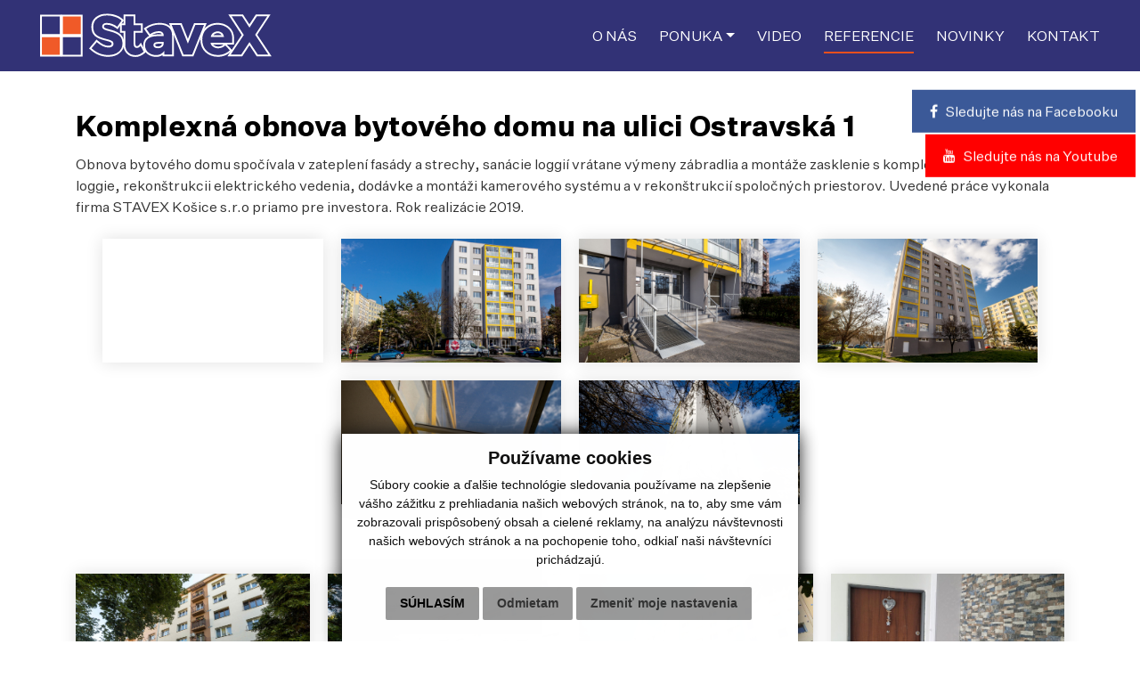

--- FILE ---
content_type: text/html; charset=UTF-8
request_url: https://www.stavex-ke.sk/komplexna-obnova-bytoveho-domu-na-ulici-ostravska-1-a16-37
body_size: 9434
content:
<!DOCTYPE html>
<html lang="sk">
  <head>
  <meta charset="utf-8" />
  <meta http-equiv="X-UA-Compatible" content="IE=edge">
    <title>Komplexná obnova bytového domu na ulici Ostravská 1 | STAVEX Košice s.r.o.</title>
    <meta name="viewport" content="width=device-width, initial-scale=1.0, maximum-scale=1.0, user-scalable=no">
    <link href="/design/css/bootstrap.css" rel="stylesheet" />
    <link href="/design/css/font-awesome.min.css" rel="stylesheet" />
    <link href="/design/css/hover.css" rel="stylesheet" />
    <link href="/design/css/animate.css" rel="stylesheet" />
		<link href="/design/css/material-design-iconic-font.min.css" rel="stylesheet" type="text/css" >
		<link href="/design/css/app.css" rel="stylesheet" />
    <link href="/design/css/main_theme.css?v=13" rel="stylesheet" />
		<!-- Cookie -->
		<link href="/design/css/cookieDesign.css" rel="stylesheet">
    <meta name="robots" content="index, follow" />
    <meta name="description" content="STAVEX Košice s.r.o., Komplexná obnova bytových domov" />
    <meta name="keywords" content="stavebná činnosť, vyskové práce, obnova bytových domov" />
    <meta name="author" content="webex.digital" />
    <link rel="shortcut icon" href="/design/favicon.ico" />
	<link href="https://www.stavex-ke.sk/komplexna-obnova-bytoveho-domu-na-ulici-ostravska-1-a16-37" rel="canonical">
    <!-- for Facebook -->
    <meta property="og:title" content="STAVEX Košice s.r.o. | Komplexná obnova bytového domu na ulici Ostravská 1" />
    <meta property="og:type" content="article" />
      <meta property="og:image" content="https://www.stavex-ke.sk/imgcache/e-news-37-5-500-300-0-ffffff.jpg?v=1630873446" />
      <meta property="og:url" content="https://www.stavex-ke.sk/komplexna-obnova-bytoveho-domu-na-ulici-ostravska-1-a16-37" />
    <meta property="og:description" content="" />
    <!-- for Facebook -->
	<link rel='stylesheet' href='https://cdnjs.cloudflare.com/ajax/libs/OwlCarousel2/2.3.4/assets/owl.carousel.min.css'>
	<link rel='stylesheet' href='https://cdnjs.cloudflare.com/ajax/libs/OwlCarousel2/2.3.4/assets/owl.theme.default.min.css'>
    <script src="https://code.jquery.com/jquery.min.js"></script>
    <script src="https://cdn.jsdelivr.net/npm/popper.js@1.16.0/dist/umd/popper.min.js"></script>
    <script src="/design/js/bootstrap.min.js"></script>
      <script type="text/javascript" src="rse/jscripts/jquery.form.js"></script>
        <script type="text/javascript" src="rse/jscripts/fancybox-3/dist/jquery.fancybox.min.js"></script>
        <script type="text/javascript" src="rse/jscripts/md5.js"></script>
        <link rel="stylesheet" href="rse/jscripts/fancybox-3/dist/jquery.fancybox.min.css" type="text/css" media="screen" />
      <script type="text/javascript" src="rse/jscripts/init.js"></script>
      <script src="rse/jscripts/rslider/responsiveslides.js"></script>
      <script>
            window.dataLayer = window.dataLayer || [];
            function gtag(){dataLayer.push(arguments);}
            gtag('consent', 'default', {
                'ad_storage': 'denied',
                'ad_user_data': 'denied',
                'ad_personalization': 'denied',
                'analytics_storage': 'denied'
            });
 </script>
	<!-- Google Tag Manager -->
	<!-- Od ZÁKAZNÍKA -->
	<script>(function(w,d,s,l,i){w[l]=w[l]||[];w[l].push({'gtm.start':
	new Date().getTime(),event:'gtm.js'});var f=d.getElementsByTagName(s)[0],
	j=d.createElement(s),dl=l!='dataLayer'?'&l='+l:'';j.async=true;j.src=
	'https://www.googletagmanager.com/gtm.js?id='+i+dl;f.parentNode.insertBefore(j,f);
	})(window,document,'script','dataLayer','GTM-M2N79CR4');</script>
	<!-- End Google Tag Manager -->	
	<!-- Meta Pixel Code -->
	<script>
	!function(f,b,e,v,n,t,s)
	{if(f.fbq)return;n=f.fbq=function(){n.callMethod?
	n.callMethod.apply(n,arguments):n.queue.push(arguments)};
	if(!f._fbq)f._fbq=n;n.push=n;n.loaded=!0;n.version='2.0';
	n.queue=[];t=b.createElement(e);t.async=!0;
	t.src=v;s=b.getElementsByTagName(e)[0];
	s.parentNode.insertBefore(t,s)}(window, document,'script',
	'https://connect.facebook.net/en_US/fbevents.js');
	fbq('init', '1021545596662601');
	fbq('track', 'PageView');
	</script>
	<noscript><img height="1" width="1" style="display:none"
	src=https://www.facebook.com/tr?id=1021545596662601&ev=PageView&noscript=1
	/></noscript>
	<!-- End Meta Pixel Code -->	
      <!--[if lt IE 9]>
      <script src="https://oss.maxcdn.com/libs/html5shiv/3.7.0/html5shiv.js"></script>
      <script src="https://oss.maxcdn.com/libs/respond.js/1.3.0/respond.min.js"></script>
    <![endif]-->
      </head>
<body>
<!-- Google Tag Manager (noscript) -->
<noscript><iframe src=https://www.googletagmanager.com/ns.html?id=GTM-M2N79CR4
height="0" width="0" style="display:none;visibility:hidden"></iframe></noscript>
<!-- End Google Tag Manager (noscript) -->
<div class="content">
<a href="https://www.facebook.com/trojcak.stanislav/" id="facebook-btn" target="_blank">
  <i class="fa fa-facebook"></i>
  <span>Sledujte nás na Facebooku</span>
</a>
<a href="https://www.youtube.com/channel/UCmtfs0gIPwfBFtGbksl0uKA" id="youtube-btn" target="_blank">
  <i class="fa fa-youtube"></i>
  <span>Sledujte nás na Youtube</span>
</a>
<header class="container-fluid box_padding header">
<div class="row">
<div class="main_logo"><a href="/"><img src="/design/images/main_logo_a.svg" class="img-fluid" alt="STAVEX Košice s.r.o." /></a></div>
<div class="position-relative col-lg-12 white-color navigation_wrapper">
<nav class="navbar navbar-expand-lg navbar-light mainNavigation">
<a class="navbar-brand" href="#">&nbsp;</a>
<button class="navbar-toggler" type="button" data-toggle="collapse" data-target="#navbarNav01" aria-controls="navbarNav01" aria-expanded="false" aria-label="Toggle navigation">
<span class="navbar-toggler-icon"></span>
</button>
<div class="collapse navbar-collapse justify-content-end" id="navbarNav01">
<ul class="navbar-nav">
<li class="nav-item" ><a href="o-nas"  class="nav-link "><span>O nás</span></a></li><li class="nav-item dropdown" ><a href="#"  data-toggle="dropdown"  class="nav-link dropdown-toggle "><span>Ponuka</span></a><div class="dropdown-menu dropdown-menu-right"><a class="dropdown-item px-3 py-1 "  href="zateplovanie-fasad">Zatepľovanie fasád</a><a class="dropdown-item px-3 py-1 "  href="sanacia-balkonov-a-logii">Sanácia balkónov a logií</a><a class="dropdown-item px-3 py-1 "  href="zateplovanie-a-hydroizolacia-striech">Zatepľovanie a hydroizolácia striech</a><a class="dropdown-item px-3 py-1 "  href="hlinikove-zabradlia-a-zasklenia">Hliníkové zábradlia a zasklenia</a><a class="dropdown-item px-3 py-1 "  href="protiplesnove-natery-a-natery-fasad">Protiplesňové nátery a nátery fasád</a><a class="dropdown-item px-3 py-1 "  href="rekonstrukcie-interierov">Rekonštrukcie interiérov</a><a class="dropdown-item px-3 py-1 "  href="rekonstrukcie-elektroinstalacie-a-zdravotechniky">Rekonštrukcie elektroinštalácie a zdravotechniky</a><a class="dropdown-item px-3 py-1 "  href="projekcna-cinnost-a-financovanie">Projekčná činnosť a financovanie</a></div></li><li class="nav-item" ><a href="video"  class="nav-link "><span>Video</span></a></li><li class="nav-item" ><a href="referencie"  class="nav-link hi"><span>Referencie</span></a></li><li class="nav-item" ><a href="novinky"  class="nav-link "><span>Novinky</span></a></li><li class="nav-item" ><a href="kontakt"  class="nav-link "><span>Kontakt</span></a></li></ul>
</div>
</nav>
</div>
</div>
</header><!-- /HEADER-->
<section class="container container_x1 bg_a">
<div class="vnutro">
<div class="row">
	<div class="col-12">
		<h1>Komplexná obnova bytového domu na ulici Ostravská 1</h1>
	</div>
	<div class="col-12">
		Obnova bytov&eacute;ho domu spoč&iacute;vala v&nbsp;zateplen&iacute; fas&aacute;dy a&nbsp;strechy, san&aacute;cie loggi&iacute; vr&aacute;tane v&yacute;meny z&aacute;bradlia a&nbsp;mont&aacute;že zasklenie s&nbsp;kompletn&yacute;m uzavret&iacute;m loggie, rekon&scaron;trukcii elektrick&eacute;ho vedenia, dod&aacute;vke a&nbsp;mont&aacute;ži kamerov&eacute;ho syst&eacute;mu a&nbsp;v&nbsp;rekon&scaron;trukci&iacute; spoločn&yacute;ch priestorov. Uveden&eacute; pr&aacute;ce vykonala firma STAVEX Ko&scaron;ice s.r.o priamo pre investora. Rok realiz&aacute;cie 2019.<br />
<br />
<div class="row justify-content-center categories_group categories_photos mb-5">  <div class="col-6 col-sm-4 col-md-3 category">
  <a class="video position-relative d-flex flex-column" href="https://www.youtube.com/embed/6341hIoZJtA" data-fancybox="images_697c6ff351386" data-caption="" title="">  <div class="category_img"><img src="https://img.youtube.com/vi/6341hIoZJtA/hqdefault.jpg" class="img-fluid" alt="" /></div>
  </a>
  </div> 
    <div class="col-6 col-sm-4 col-md-3 category">
  <a class=" position-relative d-flex flex-column" href="imgcache/e-img-298.jpg?v=1631024426" data-fancybox="images_" data-caption="" title="">  <div class="category_img"><img src="imgcache/e-img-298-5-640-360-0-ffffff.jpg?v=1665793820" class="img-fluid" alt="" /></div>
  </a>
  </div> 
    <div class="col-6 col-sm-4 col-md-3 category">
  <a class=" position-relative d-flex flex-column" href="imgcache/e-img-299.jpg?v=1630694535" data-fancybox="images_" data-caption="" title="">  <div class="category_img"><img src="imgcache/e-img-299-5-640-360-0-ffffff.jpg?v=1665793819" class="img-fluid" alt="" /></div>
  </a>
  </div> 
    <div class="col-6 col-sm-4 col-md-3 category">
  <a class=" position-relative d-flex flex-column" href="imgcache/e-img-300.jpg?v=1631024596" data-fancybox="images_" data-caption="" title="">  <div class="category_img"><img src="imgcache/e-img-300-5-640-360-0-ffffff.jpg?v=1665793855" class="img-fluid" alt="" /></div>
  </a>
  </div> 
    <div class="col-6 col-sm-4 col-md-3 category">
  <a class=" position-relative d-flex flex-column" href="imgcache/e-img-301.jpg?v=1630799816" data-fancybox="images_" data-caption="" title="">  <div class="category_img"><img src="imgcache/e-img-301-5-640-360-0-ffffff.jpg?v=1665793852" class="img-fluid" alt="" /></div>
  </a>
  </div> 
    <div class="col-6 col-sm-4 col-md-3 category">
  <a class=" position-relative d-flex flex-column" href="imgcache/e-img-302.jpg?v=1631034210" data-fancybox="images_" data-caption="" title="">  <div class="category_img"><img src="imgcache/e-img-302-5-640-360-0-ffffff.jpg?v=1665793817" class="img-fluid" alt="" /></div>
  </a>
  </div> 
  </div>
<div class="row justify-content-center categories_group">  <div class="col-6 col-sm-4 col-md-3 category box_margin"><a href="komplexna-obnova-bytoveho-domu-skautska-1234-a16-165" title="Komplexná obnova bytového domu, Skautská 1,2,3,4" class="position-relative d-flex flex-column">
  <div class="category_img"><img src="imgcache/komplexna-obnova-bytoveho-domu-skautska-1234-e-news-165-5-600-355-0-ffffff.jpg?v=1763732315" class="img-fluid" alt="Komplexná obnova bytového domu, Skautská 1,2,3,4" /></div>
  <div class="position-relative d-flex category_content">
  <div class="category_title"><h2>Komplexná obnova bytového domu, Skautská 1,2,3,4</h2></div>
  </div>
  </a></div> 
    <div class="col-6 col-sm-4 col-md-3 category box_margin"><a href="modernizacia-bytoveho-domu-humenska-1a-1b-3a-3b-a16-164" title="Modernizácia bytového domu Humenská 1/A, 1/B, 3/A, 3/B" class="position-relative d-flex flex-column">
  <div class="category_img"><img src="imgcache/modernizacia-bytoveho-domu-humenska-1a-1b-3a-3b-e-news-164-5-600-355-0-ffffff.jpg?v=1753265501" class="img-fluid" alt="Modernizácia bytového domu Humenská 1/A, 1/B, 3/A, 3/B" /></div>
  <div class="position-relative d-flex category_content">
  <div class="category_title"><h2>Modernizácia bytového domu Humenská 1/A, 1/B, 3/A, 3/B</h2></div>
  </div>
  </a></div> 
    <div class="col-6 col-sm-4 col-md-3 category box_margin"><a href="modernizacia-bytoveho-domu-wuppertalska-37-39-41-43-a16-162" title="Modernizácia bytového domu Wuppertálska 37, 39, 41, 43" class="position-relative d-flex flex-column">
  <div class="category_img"><img src="imgcache/modernizacia-bytoveho-domu-wuppertalska-37-39-41-43-e-news-162-5-600-355-0-ffffff.jpg?v=1753434463" class="img-fluid" alt="Modernizácia bytového domu Wuppertálska 37, 39, 41, 43" /></div>
  <div class="position-relative d-flex category_content">
  <div class="category_title"><h2>Modernizácia bytového domu Wuppertálska 37, 39, 41, 43</h2></div>
  </div>
  </a></div> 
    <div class="col-6 col-sm-4 col-md-3 category box_margin"><a href="rekonstrukcia-spolocnych-priestorov-fejova-6---12-a16-117" title="Rekonštrukcia spoločných priestorov Fejova 6 - 12" class="position-relative d-flex flex-column">
  <div class="category_img"><img src="imgcache/rekonstrukcia-spolocnych-priestorov-fejova-6---12-e-news-117-5-600-355-0-ffffff.jpg?v=1731940808" class="img-fluid" alt="Rekonštrukcia spoločných priestorov Fejova 6 - 12" /></div>
  <div class="position-relative d-flex category_content">
  <div class="category_title"><h2>Rekonštrukcia spoločných priestorov Fejova 6 - 12</h2></div>
  </div>
  </a></div> 
    <div class="col-6 col-sm-4 col-md-3 category box_margin"><a href="obnova-bytoveho-domu-zombova-5-7-a16-112" title="Obnova bytového domu Zombova 5, 7" class="position-relative d-flex flex-column">
  <div class="category_img"><img src="imgcache/obnova-bytoveho-domu-zombova-5-7-e-news-112-5-600-355-0-ffffff.jpg?v=1724403533" class="img-fluid" alt="Obnova bytového domu Zombova 5, 7" /></div>
  <div class="position-relative d-flex category_content">
  <div class="category_title"><h2>Obnova bytového domu Zombova 5, 7</h2></div>
  </div>
  </a></div> 
    <div class="col-6 col-sm-4 col-md-3 category box_margin"><a href="obnova-bytoveho-domu-idanska-25-27-29-a16-111" title="Obnova bytového domu Idanská 25, 27, 29" class="position-relative d-flex flex-column">
  <div class="category_img"><img src="imgcache/obnova-bytoveho-domu-idanska-25-27-29-e-news-111-5-600-355-0-ffffff.jpg?v=1724395266" class="img-fluid" alt="Obnova bytového domu Idanská 25, 27, 29" /></div>
  <div class="position-relative d-flex category_content">
  <div class="category_title"><h2>Obnova bytového domu Idanská 25, 27, 29</h2></div>
  </div>
  </a></div> 
    <div class="col-6 col-sm-4 col-md-3 category box_margin"><a href="obnova-bytoveho-domu-klatovska-45-a16-109" title="Obnova bytového domu Klátovská 45" class="position-relative d-flex flex-column">
  <div class="category_img"><img src="imgcache/obnova-bytoveho-domu-klatovska-45-e-news-109-5-600-355-0-ffffff.jpg?v=1722245072" class="img-fluid" alt="Obnova bytového domu Klátovská 45" /></div>
  <div class="position-relative d-flex category_content">
  <div class="category_title"><h2>Obnova bytového domu Klátovská 45</h2></div>
  </div>
  </a></div> 
    <div class="col-6 col-sm-4 col-md-3 category box_margin"><a href="sanacia-loggii-bytoveho-domu-krosnianska-29-31-a16-104" title="Sanácia loggií bytového domu Krosnianska 29, 31" class="position-relative d-flex flex-column">
  <div class="category_img"><img src="imgcache/sanacia-loggii-bytoveho-domu-krosnianska-29-31-e-news-104-5-600-355-0-ffffff.jpg?v=1722237368" class="img-fluid" alt="Sanácia loggií bytového domu Krosnianska 29, 31" /></div>
  <div class="position-relative d-flex category_content">
  <div class="category_title"><h2>Sanácia loggií bytového domu Krosnianska 29, 31</h2></div>
  </div>
  </a></div> 
    <div class="col-6 col-sm-4 col-md-3 category box_margin"><a href="rekonstrukcia-spolocnych-priestorov-zimna-10-a16-103" title="Rekonštrukcia spoločných priestorov Zimná 10" class="position-relative d-flex flex-column">
  <div class="category_img"><img src="imgcache/rekonstrukcia-spolocnych-priestorov-zimna-10-e-news-103-5-600-355-0-ffffff.jpg?v=1690973045" class="img-fluid" alt="Rekonštrukcia spoločných priestorov Zimná 10" /></div>
  <div class="position-relative d-flex category_content">
  <div class="category_title"><h2>Rekonštrukcia spoločných priestorov Zimná 10</h2></div>
  </div>
  </a></div> 
    <div class="col-6 col-sm-4 col-md-3 category box_margin"><a href="obnova-bytoveho-domu-irkutska-131415-a16-94" title="Obnova bytového domu Irkutská 13,14,15" class="position-relative d-flex flex-column">
  <div class="category_img"><img src="imgcache/obnova-bytoveho-domu-irkutska-131415-e-news-94-5-600-355-0-ffffff.jpg?v=1663934377" class="img-fluid" alt="Obnova bytového domu Irkutská 13,14,15" /></div>
  <div class="position-relative d-flex category_content">
  <div class="category_title"><h2>Obnova bytového domu Irkutská 13,14,15</h2></div>
  </div>
  </a></div> 
    <div class="col-6 col-sm-4 col-md-3 category box_margin"><a href="komplexna-obnova-bytoveho-domu-juhoslovanska-7-a16-171" title="Komplexná obnova bytového domu Juhoslovanská 7" class="position-relative d-flex flex-column">
  <div class="category_img"><img src="imgcache/komplexna-obnova-bytoveho-domu-juhoslovanska-7-e-news-171-5-600-355-0-ffffff.jpg?v=1761639653" class="img-fluid" alt="Komplexná obnova bytového domu Juhoslovanská 7" /></div>
  <div class="position-relative d-flex category_content">
  <div class="category_title"><h2>Komplexná obnova bytového domu Juhoslovanská 7</h2></div>
  </div>
  </a></div> 
    <div class="col-6 col-sm-4 col-md-3 category box_margin"><a href="rekonstrukcia-spolocnych-priestorov-polarna-18-a16-96" title="Rekonštrukcia spoločných priestorov Polárna 18" class="position-relative d-flex flex-column">
  <div class="category_img"><img src="imgcache/rekonstrukcia-spolocnych-priestorov-polarna-18-e-news-96-5-600-355-0-ffffff.jpg?v=1664180545" class="img-fluid" alt="Rekonštrukcia spoločných priestorov Polárna 18" /></div>
  <div class="position-relative d-flex category_content">
  <div class="category_title"><h2>Rekonštrukcia spoločných priestorov Polárna 18</h2></div>
  </div>
  </a></div> 
    <div class="col-6 col-sm-4 col-md-3 category box_margin"><a href="komplexna-obnova-bytoveho-domu-havanska-20-21-a16-172" title="Komplexná obnova bytového domu Havanská 20, 21" class="position-relative d-flex flex-column">
  <div class="category_img"><img src="imgcache/komplexna-obnova-bytoveho-domu-havanska-20-21-e-news-172-5-600-355-0-ffffff.jpg?v=1763382370" class="img-fluid" alt="Komplexná obnova bytového domu Havanská 20, 21" /></div>
  <div class="position-relative d-flex category_content">
  <div class="category_title"><h2>Komplexná obnova bytového domu Havanská 20, 21</h2></div>
  </div>
  </a></div> 
    <div class="col-6 col-sm-4 col-md-3 category box_margin"><a href="odstranenie-systemovych-poruch-loggii-talinska-9-a16-95" title="Odstránenie systémových porúch loggií Talinská 9" class="position-relative d-flex flex-column">
  <div class="category_img"><img src="imgcache/odstranenie-systemovych-poruch-loggii-talinska-9-e-news-95-5-600-355-0-ffffff.jpg?v=1663935549" class="img-fluid" alt="Odstránenie systémových porúch loggií Talinská 9" /></div>
  <div class="position-relative d-flex category_content">
  <div class="category_title"><h2>Odstránenie systémových porúch loggií Talinská 9</h2></div>
  </div>
  </a></div> 
    <div class="col-6 col-sm-4 col-md-3 category box_margin"><a href="rekonstrukcia-spolocnych-priestorov-stalicova-5-a16-80" title="Rekonštrukcia spoločných priestorov Stálicová 5" class="position-relative d-flex flex-column">
  <div class="category_img"><img src="imgcache/rekonstrukcia-spolocnych-priestorov-stalicova-5-e-news-80-5-600-355-0-ffffff.jpg?v=1664177772" class="img-fluid" alt="Rekonštrukcia spoločných priestorov Stálicová 5" /></div>
  <div class="position-relative d-flex category_content">
  <div class="category_title"><h2>Rekonštrukcia spoločných priestorov Stálicová 5</h2></div>
  </div>
  </a></div> 
    <div class="col-6 col-sm-4 col-md-3 category box_margin"><a href="sanacia-loggii-bytoveho-domu-michalovska-1-a16-84" title="Sanácia lóggií bytového domu Michalovská 1" class="position-relative d-flex flex-column">
  <div class="category_img"><img src="imgcache/sanacia-loggii-bytoveho-domu-michalovska-1-e-news-84-5-600-355-0-ffffff.jpg?v=1664178305" class="img-fluid" alt="Sanácia lóggií bytového domu Michalovská 1" /></div>
  <div class="position-relative d-flex category_content">
  <div class="category_title"><h2>Sanácia lóggií bytového domu Michalovská 1</h2></div>
  </div>
  </a></div> 
    <div class="col-6 col-sm-4 col-md-3 category box_margin"><a href="rekonstrukcia-spolocnych-priestorov-studentska-10-a16-51" title="Rekonštrukcia spoločných priestorov Študentská 10" class="position-relative d-flex flex-column">
  <div class="category_img"><img src="imgcache/rekonstrukcia-spolocnych-priestorov-studentska-10-e-news-51-5-600-355-0-ffffff.jpg?v=1629269392" class="img-fluid" alt="Rekonštrukcia spoločných priestorov Študentská 10" /></div>
  <div class="position-relative d-flex category_content">
  <div class="category_title"><h2>Rekonštrukcia spoločných priestorov Študentská 10</h2></div>
  </div>
  </a></div> 
    <div class="col-6 col-sm-4 col-md-3 category box_margin"><a href="obnova-bytoveho-domu-stalicova-81012-a16-81" title="Obnova bytového domu Stálicová 8,10,12." class="position-relative d-flex flex-column">
  <div class="category_img"><img src="imgcache/obnova-bytoveho-domu-stalicova-81012-e-news-81-5-600-355-0-ffffff.jpg?v=1664178439" class="img-fluid" alt="Obnova bytového domu Stálicová 8,10,12." /></div>
  <div class="position-relative d-flex category_content">
  <div class="category_title"><h2>Obnova bytového domu Stálicová 8,10,12.</h2></div>
  </div>
  </a></div> 
    <div class="col-6 col-sm-4 col-md-3 category box_margin"><a href="rekonstrukcia-spolocnych-priestorov-pokroku-2-a16-49" title="Rekonštrukcia spoločných priestorov Pokroku 2" class="position-relative d-flex flex-column">
  <div class="category_img"><img src="imgcache/rekonstrukcia-spolocnych-priestorov-pokroku-2-e-news-49-5-600-355-0-ffffff.jpg?v=1629268366" class="img-fluid" alt="Rekonštrukcia spoločných priestorov Pokroku 2" /></div>
  <div class="position-relative d-flex category_content">
  <div class="category_title"><h2>Rekonštrukcia spoločných priestorov Pokroku 2</h2></div>
  </div>
  </a></div> 
    <div class="col-6 col-sm-4 col-md-3 category box_margin"><a href="obnova-bytoveho-domu-cordakova-4042-a16-83" title="Obnova bytového domu Čordákova 40,42." class="position-relative d-flex flex-column">
  <div class="category_img"><img src="imgcache/obnova-bytoveho-domu-cordakova-4042-e-news-83-5-600-355-0-ffffff.jpg?v=1664179216" class="img-fluid" alt="Obnova bytového domu Čordákova 40,42." /></div>
  <div class="position-relative d-flex category_content">
  <div class="category_title"><h2>Obnova bytového domu Čordákova 40,42.</h2></div>
  </div>
  </a></div> 
    <div class="col-6 col-sm-4 col-md-3 category box_margin"><a href="obnova-bytoveho-domu-cottbuska-57-a16-82" title="Obnova bytového domu Cottbuská 5,7" class="position-relative d-flex flex-column">
  <div class="category_img"><img src="imgcache/obnova-bytoveho-domu-cottbuska-57-e-news-82-5-600-355-0-ffffff.jpg?v=1647347269" class="img-fluid" alt="Obnova bytového domu Cottbuská 5,7" /></div>
  <div class="position-relative d-flex category_content">
  <div class="category_title"><h2>Obnova bytového domu Cottbuská 5,7</h2></div>
  </div>
  </a></div> 
    <div class="col-6 col-sm-4 col-md-3 category box_margin"><a href="zateplovanie-fasady-bytoveho-domu-zelena-stran-a16-33" title="Zatepľovanie fasády bytového domu Zelená stráň" class="position-relative d-flex flex-column">
  <div class="category_img"><img src="imgcache/zateplovanie-fasady-bytoveho-domu-zelena-stran-e-news-33-5-600-355-0-ffffff.jpg?v=1629114710" class="img-fluid" alt="Zatepľovanie fasády bytového domu Zelená stráň" /></div>
  <div class="position-relative d-flex category_content">
  <div class="category_title"><h2>Zatepľovanie fasády bytového domu Zelená stráň</h2></div>
  </div>
  </a></div> 
    <div class="col-6 col-sm-4 col-md-3 category box_margin"><a href="rekonstrukcia-spolocnych-priestorov-rovnikova-9-a16-85" title="Rekonštrukcia spoločných priestorov Rovníková 9" class="position-relative d-flex flex-column">
  <div class="category_img"><img src="imgcache/rekonstrukcia-spolocnych-priestorov-rovnikova-9-e-news-85-5-600-355-0-ffffff.jpg?v=1647347939" class="img-fluid" alt="Rekonštrukcia spoločných priestorov Rovníková 9" /></div>
  <div class="position-relative d-flex category_content">
  <div class="category_title"><h2>Rekonštrukcia spoločných priestorov Rovníková 9</h2></div>
  </div>
  </a></div> 
    <div class="col-6 col-sm-4 col-md-3 category box_margin"><a href="sanacia-loggii-bytoveho-domu-muskatova-2026-a16-34" title="Sanácia loggií bytového domu Muškátová 20,26" class="position-relative d-flex flex-column">
  <div class="category_img"><img src="imgcache/sanacia-loggii-bytoveho-domu-muskatova-2026-e-news-34-5-600-355-0-ffffff.jpg?v=1629115850" class="img-fluid" alt="Sanácia loggií bytového domu Muškátová 20,26" /></div>
  <div class="position-relative d-flex category_content">
  <div class="category_title"><h2>Sanácia loggií bytového domu Muškátová 20,26</h2></div>
  </div>
  </a></div> 
    <div class="col-6 col-sm-4 col-md-3 category box_margin"><a href="pristavba-loggii-k-bytovemu-domu-kezmarska-42-a16-35" title="Prístavba loggií k bytovému domu Kežmarská 42" class="position-relative d-flex flex-column">
  <div class="category_img"><img src="imgcache/pristavba-loggii-k-bytovemu-domu-kezmarska-42-e-news-35-5-600-355-0-ffffff.jpg?v=1751366812" class="img-fluid" alt="Prístavba loggií k bytovému domu Kežmarská 42" /></div>
  <div class="position-relative d-flex category_content">
  <div class="category_title"><h2>Prístavba loggií k bytovému domu Kežmarská 42</h2></div>
  </div>
  </a></div> 
    <div class="col-6 col-sm-4 col-md-3 category box_margin"><a href="sanacia-loggii-bytoveho-domu-denesova-73-75-a16-36" title="Sanácia loggií bytového domu Dénešova 73, 75" class="position-relative d-flex flex-column">
  <div class="category_img"><img src="imgcache/sanacia-loggii-bytoveho-domu-denesova-73-75-e-news-36-5-600-355-0-ffffff.jpg?v=1629117664" class="img-fluid" alt="Sanácia loggií bytového domu Dénešova 73, 75" /></div>
  <div class="position-relative d-flex category_content">
  <div class="category_title"><h2>Sanácia loggií bytového domu Dénešova 73, 75</h2></div>
  </div>
  </a></div> 
    <div class="col-6 col-sm-4 col-md-3 category box_margin"><a href="komplexna-obnova-bytoveho-domu-na-ulici-ostravska-1-a16-37" title="Komplexná obnova bytového domu na ulici Ostravská 1" class="position-relative d-flex flex-column">
  <div class="category_img"><img src="imgcache/komplexna-obnova-bytoveho-domu-na-ulici-ostravska-1-e-news-37-5-600-355-0-ffffff.jpg?v=1629184787" class="img-fluid" alt="Komplexná obnova bytového domu na ulici Ostravská 1" /></div>
  <div class="position-relative d-flex category_content">
  <div class="category_title"><h2>Komplexná obnova bytového domu na ulici Ostravská 1</h2></div>
  </div>
  </a></div> 
    <div class="col-6 col-sm-4 col-md-3 category box_margin"><a href="zateplenie-strechy-bytoveho-domu-muskatova-20-22-24-26-a16-38" title="Zateplenie strechy bytového domu Muškátová 20, 22, 24, 26" class="position-relative d-flex flex-column">
  <div class="category_img"><img src="imgcache/zateplenie-strechy-bytoveho-domu-muskatova-20-22-24-26-e-news-38-5-600-355-0-ffffff.jpg?v=1629185512" class="img-fluid" alt="Zateplenie strechy bytového domu Muškátová 20, 22, 24, 26" /></div>
  <div class="position-relative d-flex category_content">
  <div class="category_title"><h2>Zateplenie strechy bytového domu Muškátová 20, 22, 24, 26</h2></div>
  </div>
  </a></div> 
    <div class="col-6 col-sm-4 col-md-3 category box_margin"><a href="komplexna-obnova-bytoveho-domu-na-ulici-stalicova-141618-a16-39" title="Komplexná obnova bytového domu na ulici Stálicová 14,16,18" class="position-relative d-flex flex-column">
  <div class="category_img"><img src="imgcache/komplexna-obnova-bytoveho-domu-na-ulici-stalicova-141618-e-news-39-5-600-355-0-ffffff.jpg?v=1629185914" class="img-fluid" alt="Komplexná obnova bytového domu na ulici Stálicová 14,16,18" /></div>
  <div class="position-relative d-flex category_content">
  <div class="category_title"><h2>Komplexná obnova bytového domu na ulici Stálicová 14,16,18</h2></div>
  </div>
  </a></div> 
    <div class="col-6 col-sm-4 col-md-3 category box_margin"><a href="komplexna-obnova-bytoveho-domu-na-ulici-rovnikova-456-a16-40" title="Komplexná obnova bytového domu na ulici Rovníková 4,5,6" class="position-relative d-flex flex-column">
  <div class="category_img"><img src="imgcache/komplexna-obnova-bytoveho-domu-na-ulici-rovnikova-456-e-news-40-5-600-355-0-ffffff.jpg?v=1629187220" class="img-fluid" alt="Komplexná obnova bytového domu na ulici Rovníková 4,5,6" /></div>
  <div class="position-relative d-flex category_content">
  <div class="category_title"><h2>Komplexná obnova bytového domu na ulici Rovníková 4,5,6</h2></div>
  </div>
  </a></div> 
    <div class="col-6 col-sm-4 col-md-3 category box_margin"><a href="rekonstrukcia-historickej-fasady-na-ulici-hlavna-54-a16-41" title="Rekonštrukcia historickej fasády na ulici Hlavná 54" class="position-relative d-flex flex-column">
  <div class="category_img"><img src="imgcache/rekonstrukcia-historickej-fasady-na-ulici-hlavna-54-e-news-41-5-600-355-0-ffffff.jpg?v=1629188663" class="img-fluid" alt="Rekonštrukcia historickej fasády na ulici Hlavná 54" /></div>
  <div class="position-relative d-flex category_content">
  <div class="category_title"><h2>Rekonštrukcia historickej fasády na ulici Hlavná 54</h2></div>
  </div>
  </a></div> 
    <div class="col-6 col-sm-4 col-md-3 category box_margin"><a href="rekonstrukcia-a-hydroizolacia-balkonov-irkutska-13-a16-42" title="Rekonštrukcia a hydroizolácia balkónov Irkutská 13" class="position-relative d-flex flex-column">
  <div class="category_img"><img src="imgcache/rekonstrukcia-a-hydroizolacia-balkonov-irkutska-13-e-news-42-5-600-355-0-ffffff.jpg?v=1629188862" class="img-fluid" alt="Rekonštrukcia a hydroizolácia balkónov Irkutská 13" /></div>
  <div class="position-relative d-flex category_content">
  <div class="category_title"><h2>Rekonštrukcia a hydroizolácia balkónov Irkutská 13</h2></div>
  </div>
  </a></div> 
    <div class="col-6 col-sm-4 col-md-3 category box_margin"><a href="zateplenie-rodinneho-domu-kosicka-polianka-a16-43" title="Zateplenie rodinného domu, Košická polianka" class="position-relative d-flex flex-column">
  <div class="category_img"><img src="imgcache/zateplenie-rodinneho-domu-kosicka-polianka-e-news-43-5-600-355-0-ffffff.jpg?v=1629189867" class="img-fluid" alt="Zateplenie rodinného domu, Košická polianka" /></div>
  <div class="position-relative d-flex category_content">
  <div class="category_title"><h2>Zateplenie rodinného domu, Košická polianka</h2></div>
  </div>
  </a></div> 
    <div class="col-6 col-sm-4 col-md-3 category box_margin"><a href="rekonstrukcia-spolocnych-priestorov-talinska-1-a16-47" title="Rekonštrukcia spoločných priestorov Talinská 1" class="position-relative d-flex flex-column">
  <div class="category_img"><img src="imgcache/rekonstrukcia-spolocnych-priestorov-talinska-1-e-news-47-5-600-355-0-ffffff.jpg?v=1629266984" class="img-fluid" alt="Rekonštrukcia spoločných priestorov Talinská 1" /></div>
  <div class="position-relative d-flex category_content">
  <div class="category_title"><h2>Rekonštrukcia spoločných priestorov Talinská 1</h2></div>
  </div>
  </a></div> 
    <div class="col-6 col-sm-4 col-md-3 category box_margin"><a href="obnova-fasady-hemerkova-a16-50" title="Obnova fasády Hemerkova" class="position-relative d-flex flex-column">
  <div class="category_img"><img src="imgcache/obnova-fasady-hemerkova-e-news-50-5-600-355-0-ffffff.jpg?v=1629268748" class="img-fluid" alt="Obnova fasády Hemerkova" /></div>
  <div class="position-relative d-flex category_content">
  <div class="category_title"><h2>Obnova fasády Hemerkova</h2></div>
  </div>
  </a></div> 
    <div class="col-6 col-sm-4 col-md-3 category box_margin"><a href="obnova-bytoveho-domu-na-kapitana-jarosa-6-a16-52" title="Obnova bytového domu na Kapitána Jaroša 6" class="position-relative d-flex flex-column">
  <div class="category_img"><img src="imgcache/obnova-bytoveho-domu-na-kapitana-jarosa-6-e-news-52-5-600-355-0-ffffff.jpg?v=1629269648" class="img-fluid" alt="Obnova bytového domu na Kapitána Jaroša 6" /></div>
  <div class="position-relative d-flex category_content">
  <div class="category_title"><h2>Obnova bytového domu na Kapitána Jaroša 6</h2></div>
  </div>
  </a></div> 
    <div class="col-6 col-sm-4 col-md-3 category box_margin"><a href="obnova-poziarom-poskodenej-fasady-a-nater-silikonovou-farbou-a16-53" title="Obnova požiarom poškodenej fasády a náter silikónovou farbou" class="position-relative d-flex flex-column">
  <div class="category_img"><img src="imgcache/obnova-poziarom-poskodenej-fasady-a-nater-silikonovou-farbou-e-news-53-5-600-355-0-ffffff.jpg?v=1629270904" class="img-fluid" alt="Obnova požiarom poškodenej fasády a náter silikónovou farbou" /></div>
  <div class="position-relative d-flex category_content">
  <div class="category_title"><h2>Obnova požiarom poškodenej fasády a náter silikónovou farbou</h2></div>
  </div>
  </a></div> 
    <div class="col-6 col-sm-4 col-md-3 category box_margin"><a href="zateplenie-rodinneho-domu-kosicka-nova-ves-a16-54" title="Zateplenie rodinného domu, Košická Nová Ves" class="position-relative d-flex flex-column">
  <div class="category_img"><img src="imgcache/zateplenie-rodinneho-domu-kosicka-nova-ves-e-news-54-5-600-355-0-ffffff.jpg?v=1629271077" class="img-fluid" alt="Zateplenie rodinného domu, Košická Nová Ves" /></div>
  <div class="position-relative d-flex category_content">
  <div class="category_title"><h2>Zateplenie rodinného domu, Košická Nová Ves</h2></div>
  </div>
  </a></div> 
    <div class="col-6 col-sm-4 col-md-3 category box_margin"><a href="obnova-fasady-a-vonkajsich-casti-balkonov-termoizolacnym-naterom-na-ulici-stalicova-16-a16-55" title="Obnova fasády a vonkajších častí balkónov termoizolačným náterom na ulici Stálicová 16" class="position-relative d-flex flex-column">
  <div class="category_img"><img src="imgcache/obnova-fasady-a-vonkajsich-casti-balkonov-termoizolacnym-naterom-na-ulici-stalicova-16-e-news-55-5-600-355-0-ffffff.jpg?v=1629271298" class="img-fluid" alt="Obnova fasády a vonkajších častí balkónov termoizolačným náterom na ulici Stálicová 16" /></div>
  <div class="position-relative d-flex category_content">
  <div class="category_title"><h2>Obnova fasády a vonkajších častí balkónov termoizolačným náterom na ulici Stálicová 16</h2></div>
  </div>
  </a></div> 
    <div class="col-6 col-sm-4 col-md-3 category box_margin"><a href="obnova-fasady-a-balkonovych-ciel-termoizolacnym-naterom-na-ulici-cordakova-18-20-a16-56" title="Obnova fasády a balkónových čiel termoizolačným náterom na ulici Čordákova 18-20" class="position-relative d-flex flex-column">
  <div class="category_img"><img src="imgcache/obnova-fasady-a-balkonovych-ciel-termoizolacnym-naterom-na-ulici-cordakova-18-20-e-news-56-5-600-355-0-ffffff.jpg?v=1629271459" class="img-fluid" alt="Obnova fasády a balkónových čiel termoizolačným náterom na ulici Čordákova 18-20" /></div>
  <div class="position-relative d-flex category_content">
  <div class="category_title"><h2>Obnova fasády a balkónových čiel termoizolačným náterom na ulici Čordákova 18-20</h2></div>
  </div>
  </a></div> 
    <div class="col-6 col-sm-4 col-md-3 category box_margin"><a href="obnova-fasady-a-balkonov-termoizolacnym-naterom-na-ulici-hanojska-5-ii-etapa-a16-57" title="Obnova fasády a balkónov termoizolačným náterom na ulici Hanojská 5 (II etapa)" class="position-relative d-flex flex-column">
  <div class="category_img"><img src="imgcache/obnova-fasady-a-balkonov-termoizolacnym-naterom-na-ulici-hanojska-5-ii-etapa-e-news-57-5-600-355-0-ffffff.jpg?v=1629271575" class="img-fluid" alt="Obnova fasády a balkónov termoizolačným náterom na ulici Hanojská 5 (II etapa)" /></div>
  <div class="position-relative d-flex category_content">
  <div class="category_title"><h2>Obnova fasády a balkónov termoizolačným náterom na ulici Hanojská 5 (II etapa)</h2></div>
  </div>
  </a></div> 
    <div class="col-6 col-sm-4 col-md-3 category box_margin"><a href="obnova-fasady-vonkajsieho-schodiska-a-interieru-na-ulici-slovenskej-jednoty-prva-etapa-a16-58" title="Obnova fasády, vonkajšieho schodiska a interiéru na ulici Slovenskej jednoty (Prvá etapa)" class="position-relative d-flex flex-column">
  <div class="category_img"><img src="imgcache/obnova-fasady-vonkajsieho-schodiska-a-interieru-na-ulici-slovenskej-jednoty-prva-etapa-e-news-58-5-600-355-0-ffffff.jpg?v=1629271770" class="img-fluid" alt="Obnova fasády, vonkajšieho schodiska a interiéru na ulici Slovenskej jednoty (Prvá etapa)" /></div>
  <div class="position-relative d-flex category_content">
  <div class="category_title"><h2>Obnova fasády, vonkajšieho schodiska a interiéru na ulici Slovenskej jednoty (Prvá etapa)</h2></div>
  </div>
  </a></div> 
    <div class="col-6 col-sm-4 col-md-3 category box_margin"><a href="obnova-fasady-na-budapestianskej-ulici-v-kosiciach-a16-59" title="Obnova fasády na Budapeštianskej ulici v Košiciach." class="position-relative d-flex flex-column">
  <div class="category_img"><img src="imgcache/obnova-fasady-na-budapestianskej-ulici-v-kosiciach-e-news-59-5-600-355-0-ffffff.jpg?v=1629271963" class="img-fluid" alt="Obnova fasády na Budapeštianskej ulici v Košiciach." /></div>
  <div class="position-relative d-flex category_content">
  <div class="category_title"><h2>Obnova fasády na Budapeštianskej ulici v Košiciach.</h2></div>
  </div>
  </a></div> 
    <div class="col-6 col-sm-4 col-md-3 category box_margin"><a href="zateplenie-balkonovych-osteni-na-fibichovej-ulici-v-kosiciach-a16-60" title="Zateplenie balkónových ostení na Fibichovej ulici v Košiciach." class="position-relative d-flex flex-column">
  <div class="category_img"><img src="imgcache/zateplenie-balkonovych-osteni-na-fibichovej-ulici-v-kosiciach-e-news-60-5-600-355-0-ffffff.jpg?v=1629272154" class="img-fluid" alt="Zateplenie balkónových ostení na Fibichovej ulici v Košiciach." /></div>
  <div class="position-relative d-flex category_content">
  <div class="category_title"><h2>Zateplenie balkónových ostení na Fibichovej ulici v Košiciach.</h2></div>
  </div>
  </a></div> 
    <div class="col-6 col-sm-4 col-md-3 category box_margin"><a href="termoizolacny-nater-prevedeni-na-huskovej-ulici-v-kosiciach-a16-61" title="Termoizolačný náter prevedení na Húskovej ulici v Košiciach" class="position-relative d-flex flex-column">
  <div class="category_img"><img src="imgcache/termoizolacny-nater-prevedeni-na-huskovej-ulici-v-kosiciach-e-news-61-5-600-355-0-ffffff.jpg?v=1629272322" class="img-fluid" alt="Termoizolačný náter prevedení na Húskovej ulici v Košiciach" /></div>
  <div class="position-relative d-flex category_content">
  <div class="category_title"><h2>Termoizolačný náter prevedení na Húskovej ulici v Košiciach</h2></div>
  </div>
  </a></div> 
    <div class="col-6 col-sm-4 col-md-3 category box_margin"><a href="obnova-bytoveho-domu-na-rastislavovej-ulici-v-kosiciach-a16-62" title="Obnova bytového domu na Rastislavovej ulici v Košiciach" class="position-relative d-flex flex-column">
  <div class="category_img"><img src="imgcache/obnova-bytoveho-domu-na-rastislavovej-ulici-v-kosiciach-e-news-62-5-600-355-0-ffffff.jpg?v=1629272492" class="img-fluid" alt="Obnova bytového domu na Rastislavovej ulici v Košiciach" /></div>
  <div class="position-relative d-flex category_content">
  <div class="category_title"><h2>Obnova bytového domu na Rastislavovej ulici v Košiciach</h2></div>
  </div>
  </a></div> 
    <div class="col-6 col-sm-4 col-md-3 category box_margin"><a href="termoizolacny-nater-prevedeny-na-pajorovej-ulici-v-kosiciach-a16-63" title="Termoizolačný náter prevedený na Pajorovej ulici v Košiciach" class="position-relative d-flex flex-column">
  <div class="category_img"><img src="imgcache/termoizolacny-nater-prevedeny-na-pajorovej-ulici-v-kosiciach-e-news-63-5-600-355-0-ffffff.jpg?v=1629272637" class="img-fluid" alt="Termoizolačný náter prevedený na Pajorovej ulici v Košiciach" /></div>
  <div class="position-relative d-flex category_content">
  <div class="category_title"><h2>Termoizolačný náter prevedený na Pajorovej ulici v Košiciach</h2></div>
  </div>
  </a></div> 
    <div class="col-6 col-sm-4 col-md-3 category box_margin"><a href="nater-fasady-prevedeny-na-ulici-denesova-v-kosiciach-a16-64" title="Náter fasády prevedený na ulici Dénešova v Košiciach" class="position-relative d-flex flex-column">
  <div class="category_img"><img src="imgcache/nater-fasady-prevedeny-na-ulici-denesova-v-kosiciach-e-news-64-5-600-355-0-ffffff.jpg?v=1629272784" class="img-fluid" alt="Náter fasády prevedený na ulici Dénešova v Košiciach" /></div>
  <div class="position-relative d-flex category_content">
  <div class="category_title"><h2>Náter fasády prevedený na ulici Dénešova v Košiciach</h2></div>
  </div>
  </a></div> 
    <div class="col-6 col-sm-4 col-md-3 category box_margin"><a href="termoizolacny-nater-prevedeny-na-uherovej-ulici-v-kosiciach-a16-65" title="Termoizolačný náter prevedený na Uherovej ulici v Košiciach" class="position-relative d-flex flex-column">
  <div class="category_img"><img src="imgcache/termoizolacny-nater-prevedeny-na-uherovej-ulici-v-kosiciach-e-news-65-5-600-355-0-ffffff.jpg?v=1629272918" class="img-fluid" alt="Termoizolačný náter prevedený na Uherovej ulici v Košiciach" /></div>
  <div class="position-relative d-flex category_content">
  <div class="category_title"><h2>Termoizolačný náter prevedený na Uherovej ulici v Košiciach</h2></div>
  </div>
  </a></div> 
    <div class="col-6 col-sm-4 col-md-3 category box_margin"><a href="zateplenie-balkonovych-osteni-na-krosnianskej-ulici-v-kosiciach-a16-66" title="Zateplenie balkónových ostení na Krosnianskej ulici v Košiciach" class="position-relative d-flex flex-column">
  <div class="category_img"><img src="imgcache/zateplenie-balkonovych-osteni-na-krosnianskej-ulici-v-kosiciach-e-news-66-5-600-355-0-ffffff.jpg?v=1629273062" class="img-fluid" alt="Zateplenie balkónových ostení na Krosnianskej ulici v Košiciach" /></div>
  <div class="position-relative d-flex category_content">
  <div class="category_title"><h2>Zateplenie balkónových ostení na Krosnianskej ulici v Košiciach</h2></div>
  </div>
  </a></div> 
    <div class="col-6 col-sm-4 col-md-3 category box_margin"><a href="termoizolacny-nater-prevedeny-na-hanojskej-ulici-v-kosiciach-i-etapa-a16-67" title="Termoizolačný náter prevedený na Hanojskej ulici v Košiciach (I etapa)" class="position-relative d-flex flex-column">
  <div class="category_img"><img src="imgcache/termoizolacny-nater-prevedeny-na-hanojskej-ulici-v-kosiciach-i-etapa-e-news-67-5-600-355-0-ffffff.jpg?v=1629273202" class="img-fluid" alt="Termoizolačný náter prevedený na Hanojskej ulici v Košiciach (I etapa)" /></div>
  <div class="position-relative d-flex category_content">
  <div class="category_title"><h2>Termoizolačný náter prevedený na Hanojskej ulici v Košiciach (I etapa)</h2></div>
  </div>
  </a></div> 
    <div class="col-6 col-sm-4 col-md-3 category box_margin"><a href="termoizolacny-nater-prevedeny-na-pajorovej-ulici-v-kosiciach-a16-68" title="Termoizolačný náter prevedený na Pajorovej ulici v Košiciach" class="position-relative d-flex flex-column">
  <div class="category_img"><img src="imgcache/termoizolacny-nater-prevedeny-na-pajorovej-ulici-v-kosiciach-e-news-68-5-600-355-0-ffffff.jpg?v=1629273453" class="img-fluid" alt="Termoizolačný náter prevedený na Pajorovej ulici v Košiciach" /></div>
  <div class="position-relative d-flex category_content">
  <div class="category_title"><h2>Termoizolačný náter prevedený na Pajorovej ulici v Košiciach</h2></div>
  </div>
  </a></div> 
    <div class="col-6 col-sm-4 col-md-3 category box_margin"><a href="nater-fasady-prevedeny-na-helsinskej-ulici-v-kosiciach-a16-69" title="Náter fasády prevedený na Helsinskej ulici v Košiciach" class="position-relative d-flex flex-column">
  <div class="category_img"><img src="imgcache/nater-fasady-prevedeny-na-helsinskej-ulici-v-kosiciach-e-news-69-5-600-355-0-ffffff.jpg?v=1629273565" class="img-fluid" alt="Náter fasády prevedený na Helsinskej ulici v Košiciach" /></div>
  <div class="position-relative d-flex category_content">
  <div class="category_title"><h2>Náter fasády prevedený na Helsinskej ulici v Košiciach</h2></div>
  </div>
  </a></div> 
    <div class="col-6 col-sm-4 col-md-3 category box_margin"><a href="obnova-fasady-na-kurskej-ulici-v-kosiciach-a16-70" title="Obnova fasády na Kurskej ulici v Košiciach" class="position-relative d-flex flex-column">
  <div class="category_img"><img src="imgcache/obnova-fasady-na-kurskej-ulici-v-kosiciach-e-news-70-5-600-355-0-ffffff.jpg?v=1629273686" class="img-fluid" alt="Obnova fasády na Kurskej ulici v Košiciach" /></div>
  <div class="position-relative d-flex category_content">
  <div class="category_title"><h2>Obnova fasády na Kurskej ulici v Košiciach</h2></div>
  </div>
  </a></div> 
    <div class="col-6 col-sm-4 col-md-3 category box_margin"><a href="zateplenie-bocnej-casti-fasady-realizacia-prebehla-na-ulici-povstania-ceskeho-ludu-a16-71" title="Zateplenie bočnej časti fasády. Realizácia prebehla na ulici Povstania českého ľudu" class="position-relative d-flex flex-column">
  <div class="category_img"><img src="imgcache/zateplenie-bocnej-casti-fasady-realizacia-prebehla-na-ulici-povstania-ceskeho-ludu-e-news-71-5-600-355-0-ffffff.jpg?v=1629273881" class="img-fluid" alt="Zateplenie bočnej časti fasády. Realizácia prebehla na ulici Povstania českého ľudu" /></div>
  <div class="position-relative d-flex category_content">
  <div class="category_title"><h2>Zateplenie bočnej časti fasády. Realizácia prebehla na ulici Povstania českého ľudu</h2></div>
  </div>
  </a></div> 
    <div class="col-6 col-sm-4 col-md-3 category box_margin"><a href="obnova-fasady-na-clementisovej-ulici-v-kosiciach-a16-72" title="Obnova fasády na Clementisovej ulici v Košiciach" class="position-relative d-flex flex-column">
  <div class="category_img"><img src="imgcache/obnova-fasady-na-clementisovej-ulici-v-kosiciach-e-news-72-5-600-355-0-ffffff.jpg?v=1629274016" class="img-fluid" alt="Obnova fasády na Clementisovej ulici v Košiciach" /></div>
  <div class="position-relative d-flex category_content">
  <div class="category_title"><h2>Obnova fasády na Clementisovej ulici v Košiciach</h2></div>
  </div>
  </a></div> 
    <div class="col-6 col-sm-4 col-md-3 category box_margin"><a href="pretmelenie-panelovych-spar-a-obnova-balkonovych-ciel-a-osteni-a16-73" title="Pretmelenie panelových špár a obnova balkónových čiel a ostení." class="position-relative d-flex flex-column">
  <div class="category_img"><img src="imgcache/pretmelenie-panelovych-spar-a-obnova-balkonovych-ciel-a-osteni-e-news-73-5-600-355-0-ffffff.jpg?v=1629274332" class="img-fluid" alt="Pretmelenie panelových špár a obnova balkónových čiel a ostení." /></div>
  <div class="position-relative d-flex category_content">
  <div class="category_title"><h2>Pretmelenie panelových špár a obnova balkónových čiel a ostení.</h2></div>
  </div>
  </a></div> 
    <div class="col-6 col-sm-4 col-md-3 category box_margin"><a href="obnova-fasady-na-roznavskej-ulici-v-kosiciach-a16-74" title="Obnova fasády na Rožňavskej ulici v Košiciach" class="position-relative d-flex flex-column">
  <div class="category_img"><img src="imgcache/obnova-fasady-na-roznavskej-ulici-v-kosiciach-e-news-74-5-600-355-0-ffffff.jpg?v=1629274637" class="img-fluid" alt="Obnova fasády na Rožňavskej ulici v Košiciach" /></div>
  <div class="position-relative d-flex category_content">
  <div class="category_title"><h2>Obnova fasády na Rožňavskej ulici v Košiciach</h2></div>
  </div>
  </a></div> 
    <div class="col-6 col-sm-4 col-md-3 category box_margin"><a href="obnova-fasady-na-hemerkovej-ulici-v-kosiciach-a16-75" title="Obnova fasády na Hemerkovej ulici v košiciach" class="position-relative d-flex flex-column">
  <div class="category_img"><img src="imgcache/obnova-fasady-na-hemerkovej-ulici-v-kosiciach-e-news-75-5-600-355-0-ffffff.jpg?v=1629274765" class="img-fluid" alt="Obnova fasády na Hemerkovej ulici v košiciach" /></div>
  <div class="position-relative d-flex category_content">
  <div class="category_title"><h2>Obnova fasády na Hemerkovej ulici v košiciach</h2></div>
  </div>
  </a></div> 
    <div class="col-6 col-sm-4 col-md-3 category box_margin"><a href="obnova-fasady-na-jazminovej-ulici-v-kosiciach-a16-76" title="Obnova fasády na Jazmínovej ulici v Košiciach" class="position-relative d-flex flex-column">
  <div class="category_img"><img src="imgcache/obnova-fasady-na-jazminovej-ulici-v-kosiciach-e-news-76-5-600-355-0-ffffff.jpg?v=1629274878" class="img-fluid" alt="Obnova fasády na Jazmínovej ulici v Košiciach" /></div>
  <div class="position-relative d-flex category_content">
  <div class="category_title"><h2>Obnova fasády na Jazmínovej ulici v Košiciach</h2></div>
  </div>
  </a></div> 
    <div class="col-6 col-sm-4 col-md-3 category box_margin"><a href="nater-fasady-na-kezmarskej-ulici-v-kosiciach-a16-77" title="Náter fasády na Kežmarskej ulici v Košiciach" class="position-relative d-flex flex-column">
  <div class="category_img"><img src="imgcache/nater-fasady-na-kezmarskej-ulici-v-kosiciach-e-news-77-5-600-355-0-ffffff.jpg?v=1629275024" class="img-fluid" alt="Náter fasády na Kežmarskej ulici v Košiciach" /></div>
  <div class="position-relative d-flex category_content">
  <div class="category_title"><h2>Náter fasády na Kežmarskej ulici v Košiciach</h2></div>
  </div>
  </a></div> 
  </div>	</div>
</div>
</div><!-- ........................../VNUTRO.......................... -->
</section>
<footer class="footer"> <div class="container-fluid box_padding text-center text-md-left"> <div class="row"> <div class="col-md-3 footer_container"> <div class="footer_logo mb-3 mb-md-0"><a href="/"><img src="/design/images/main_logo.svg" class="d-inline-block img-fluid" alt="STAVEX Košice s.r.o." /></a></div> </div> <div class="col-md-3 text-center mb-3 mb-md-0 footer_container"> <div class="d-inline-block text-center text-md-left"><h3>
	STAVEX Ko&scaron;ice s.r.o.</h3>
<p>
	Popradsk&aacute; 56/D<br />
	040 11 Ko&scaron;ice<br />
	Slovensko</p>
<p>
	tel.: <a href="tel:+421915914605">0915 914 605</a><br />
	e-mail: <a href="mailto:stavex@stavex-ke.sk">stavex@stavex-ke.sk</a></p>
<p>
</p>
  <div class="text-center">
      <a href="https://www.facebook.com/trojcak.stanislav/"><h3 class="pr-4 d-inline-block"><i class='fa fa-facebook'></i></h3></a>
      <a href="https://www.instagram.com/stavex_kosice"><h3 class="pr-4 d-inline-block"><i class='fa fa-instagram'></i></h3></a>
      <a href="https://www.youtube.com/channel/UCmtfs0gIPwfBFtGbksl0uKA"><h3 class="pr-4 d-inline-block"><i class='fa fa-youtube'></i></h3></a>
      <a href="https://www.linkedin.com/company/103386247"><h3 class=" d-inline-block"><i class='fa fa-linkedin'></i></h3></a>
    </div>
  </div> </div> <div class="col-md-3 text-center footer_container"> <div class="d-inline-block text-center text-md-left"> <ul>
<li><a class=""  href="/">Domov</a></li><li><a class=""  href="o-nas">O nás</a></li><li><a class="hi"  href="referencie">Referencie</a></li><li><a class=""  href="kontakt">Kontakt</a></li><li><a class=""  href="zateplovanie-fasad">Zatepľovanie fasád</a></li><li><a class=""  href="sanacia-balkonov-a-logii">Sanácia balkónov a logií</a></li><li><a class=""  href="subory-cookies">Súbory Cookies</a></li><li><a class=""  href="ochrana-osobnych-udajov">OOU</a></li>
</ul> </div> </div> <div class="col-md-3 text-center text-md-left mb-3 mb-md-0 footer_container"><div class="pl-0 pl-md-3 pl-xl-5"> <ul>
<li><a class=""  href="zateplovanie-a-hydroizolacia-striech">Zatepľovanie a hydroizolácia striech</a></li><li><a class=""  href="hlinikove-zabradlia-a-zasklenia">Hliníkové zábradlia a zasklenia</a></li><li><a class=""  href="protiplesnove-natery-a-natery-fasad">Protiplesňové nátery a nátery fasád</a></li><li><a class=""  href="rekonstrukcie-interierov">Rekonštrukcie interiérov</a></li><li><a class=""  href="rekonstrukcie-elektroinstalacie-a-zdravotechniky">Rekonštrukcie elektroinštalácie a zdravotechniky</a></li><li><a class=""  href="projekcna-cinnost-a-financovanie">Projekčná činnosť a financovanie</a></li>
</ul> </div></div> </div> </div> <ul class="text-white text-center px-3 px-xl-5 py-2 py-xl-3 footer_nav"> <li class="d-inline-block"><a href="http://www.webex.sk/" target="_blank">webdesign</a> |</li> <li class="d-inline-block"><a href="http://www.webex.sk/" target="_blank">webex.digital</a></li> </ul> </footer>
</div><!-- /CONTENT-->
    <!-- Wow -->
      <script src="/design/js/wow.min.js"></script>
      <script>
       new WOW().init();
    </script>
	<!-- Scroll -->
    <script src="/design/js/scroll.js"></script>
	<!-- Dropdown -->
	<script>
				const $dropdown = $(".dropdown");
				const $dropdownToggle = $(".dropdown-toggle");
				const $dropdownMenu = $(".dropdown-menu");
				const showClass = "show";
$(window).on("load resize", function() {
  if (this.matchMedia("(min-width: 991px)").matches) {
    $dropdown.hover(
      function() {
        const $this = $(this);
        $this.addClass(showClass);
        $this.find($dropdownToggle).attr("aria-expanded", "true");
        $this.find($dropdownMenu).addClass(showClass);
      },
      function() {
        const $this = $(this);
        $this.removeClass(showClass);
        $this.find($dropdownToggle).attr("aria-expanded", "false");
        $this.find($dropdownMenu).removeClass(showClass);
      }
    );
  } else {
    $dropdown.off("mouseenter mouseleave");
  }
});
				</script>			
	<!-- Formular -->
	<script src="/design/js/classie.js"></script>
	<script>
			(function() {
				if (!String.prototype.trim) {
					(function() {
						// Make sure we trim BOM and NBSP
						var rtrim = /^[\s\uFEFF\xA0]+|[\s\uFEFF\xA0]+$/g;
						String.prototype.trim = function() {
							return this.replace(rtrim, '');
						};
					})();
				}
				[].slice.call( document.querySelectorAll( 'input.input__field' ) ).forEach( function( inputEl ) {
					// in case the input is already filled..
					if( inputEl.value.trim() !== '' ) {
						classie.add( inputEl.parentNode, 'input--filled' );
					}
					// events:
					inputEl.addEventListener( 'focus', onInputFocus );
					inputEl.addEventListener( 'blur', onInputBlur );
				} );
				[].slice.call( document.querySelectorAll( 'textarea.input__field' ) ).forEach( function( inputEl ) {
					// in case the input is already filled..
					if( inputEl.value.trim() !== '' ) {
						classie.add( inputEl.parentNode, 'input--filled' );
					}
					// events:
					inputEl.addEventListener( 'focus', onInputFocus );
					inputEl.addEventListener( 'blur', onInputBlur );
				} );
				function onInputFocus( ev ) {
					classie.add( ev.target.parentNode, 'input--filled' );
				}
				function onInputBlur( ev ) {
					if( ev.target.value.trim() === '' ) {
						classie.remove( ev.target.parentNode, 'input--filled' );
					}
				}        
			})();
</script>
    <!-- Cookie Consent by  (https://www.TermsFeed.com) -->
    <script type="text/javascript" src="https://www.termsfeed.com/public/cookie-consent/4.1.0/cookie-consent.js" charset="UTF-8"></script>
    <script type="text/javascript" charset="UTF-8">
      document.addEventListener('DOMContentLoaded', function () {
        cookieconsent.run({"notice_banner_type":"simple","consent_type":"express","palette":"light","language":"sk","page_load_consent_levels":["strictly-necessary"],"notice_banner_reject_button_hide":false,"preferences_center_close_button_hide":false,"page_refresh_confirmation_buttons":false,"website_name":"StaveX","website_privacy_policy_url":"https://www.stavex-ke.sk/subory-cookies",
            "callbacks": {
                        "scripts_specific_loaded": (level) => {
                            switch(level) {
                                case 'targeting':
                                    gtag('consent', 'update', {
                                        'ad_storage': 'granted',
                                        'ad_user_data': 'granted',
                                        'ad_personalization': 'granted',
                                        'analytics_storage': 'granted'
                                    });
                                    break;
                            }
                        }
                    },
                    "callbacks_force": true
        });
      });
    </script>
    <noscript>ePrivacy and GPDR Cookie Consent by <a href="https://www.TermsFeed.com/" rel="nofollow">TermsFeed Generator</a></noscript>
    <!-- End Cookie Consent by TermsFeed (https://www.TermsFeed.com) -->
<script>
$(document).ready(function(){
  setTimeout(function(){
    $('#facebook-btn span').fadeOut(500, function(){
      $('#facebook-btn').addClass('icon-only');
    });
  }, 5000);
  setTimeout(function(){
    $('#youtube-btn span').fadeOut(500, function(){
      $('#youtube-btn').addClass('icon-only');
    });
  }, 5000);
});
</script>
</body></html>

--- FILE ---
content_type: text/css
request_url: https://www.stavex-ke.sk/design/css/main_theme.css?v=13
body_size: 4143
content:
@charset "UTF-8";

@font-face {
    font-family: 'UntitledSansMedium';
    src: url('../fonts/UntitledSansMedium.eot');
    src: url('../fonts/UntitledSansMedium.eot') format('embedded-opentype'),
         url('../fonts/UntitledSansMedium.woff2') format('woff2'),
         url('../fonts/UntitledSansMedium.woff') format('woff'),
         url('../fonts/UntitledSansMedium.ttf') format('truetype'),
         url('../fonts/UntitledSansMedium.svg#UntitledSansMedium') format('svg');
}
@font-face {
    font-family: 'UntitledSansBold';
    src: url('../fonts/UntitledSansBold.eot');
    src: url('../fonts/UntitledSansBold.eot') format('embedded-opentype'),
         url('../fonts/UntitledSansBold.woff2') format('woff2'),
         url('../fonts/UntitledSansBold.woff') format('woff'),
         url('../fonts/UntitledSansBold.ttf') format('truetype'),
         url('../fonts/UntitledSansBold.svg#UntitledSansBold') format('svg');
}
@font-face {
    font-family: 'UntitledSansRegular';
    src: url('../fonts/UntitledSansRegular.eot');
    src: url('../fonts/UntitledSansRegular.eot') format('embedded-opentype'),
         url('../fonts/UntitledSansRegular.woff2') format('woff2'),
         url('../fonts/UntitledSansRegular.woff') format('woff'),
         url('../fonts/UntitledSansRegular.ttf') format('truetype'),
         url('../fonts/UntitledSansRegular.svg#UntitledSansRegular') format('svg');
}

body { font-family:'UntitledSansRegular',Arial,Tahoma,Verdana,Helvetica,sans-serif; }
.title_box, .advantage_title h3, .footer h3 { font-family:'UntitledSansBold',Arial,Tahoma,Verdana,Helvetica,sans-serif; }
.category a .category_title h2 { font-family:'UntitledSansMedium',Arial,Tahoma,Verdana,Helvetica,sans-serif; }

html {
	font-size:16px;
}
body {
	color:#333;
	-webkit-font-smoothing:antialiased;
	background-color:#fff;
}
h1, h2, h3, h4 {
	line-height:100%;
	font-weight:normal;
	margin:0;
	padding:0;
}
a:link, a:visited {
	color:#333;
}
a:hover,
.footer a.hi {
	color:#e74f1d;
	text-decoration:none;
}
ul {
	list-style-type:none;
	margin:0;
	padding:0;
}

/* Base-styles ............................. */

.content {
	position:relative;
	overflow:hidden;
}
.box_margin {
	margin-bottom:30px;
}
.box_margin2 {
	margin-bottom:15px;
}
.box_margin3 {
	margin-bottom:60px;
}
.box_margin4 {
	margin-bottom:90px;
}
.box_padding {
	padding-left:100px;
	padding-right:100px;
}

.title_box {
	position:relative;
	color:#000;
}
.title_box_wht {
	color:#fff;
}
.title_box > * {
	position:relative;
	line-height:1.2em;
}
.title_box h1, .title_box h2 {
	font-size:2.06rem;
}
.title_box small {
	font-size:100%;
	color:inherit;
}

/* animate.css */

@-webkit-keyframes fadeInUp {
  0% {
    opacity: 0;
    -webkit-transform: translate3d(0, 30px, 0);
    transform: translate3d(0, 30px, 0);
  }

  100% {
    opacity: 1;
    -webkit-transform: none;
    transform: none;
  }
}
@keyframes fadeInUp {
  0% {
    opacity: 0;
    -webkit-transform: translate3d(0, 30px, 0);
    transform: translate3d(0, 30px, 0);
  }

  100% {
    opacity: 1;
    -webkit-transform: none;
    transform: none;
  }
}

@-webkit-keyframes fadeInDown {
  0% {
    opacity: 0;
    -webkit-transform: translate3d(0, -30px, 0);
    transform: translate3d(0, -30px, 0);
  }

  100% {
    opacity: 1;
    -webkit-transform: none;
    transform: none;
  }
}
@keyframes fadeInDown {
  0% {
    opacity: 0;
    -webkit-transform: translate3d(0, -30px, 0);
    transform: translate3d(0, -30px, 0);
  }

  100% {
    opacity: 1;
    -webkit-transform: none;
    transform: none;
  }
}

/* Header ............................................................... */

.header {
	position:relative;
	top:0;
	left:0;
	width:100%;
	background-color:#323276;
	padding-top:28px;
	padding-bottom:28px;
	z-index:1000;
}
.header.scroll {
	position:fixed;
	padding-top:10px;
	padding-bottom:10px;
	-webkit-box-shadow:0 8px 6px -6px rgba(0,0,0,0.3);
	-moz-box-shadow:0 8px 6px -6px rgba(0,0,0,0.3);
	box-shadow:0 8px 6px -6px rgba(0,0,0,0.3);
}
.main_logo {
	position:absolute;
	top:50%;
	left:100px;
	display:inline-block;
	-webkit-transform:translateY(-50%);
	transform:translateY(-50%);	
	z-index:1200;
}
.main_logo img {
	width:315px;
}
.main_logo.scroll img {
	width:175px;
}

.mainNavigation {
	padding:0;
}
.mainNavigation .navbar-nav { 
	margin:0;
}
.mainNavigation a.nav-link {
	position:relative;
	font-size:1rem;
	color:#fff !important;
	line-height:45px;
	margin-left:30px;
	padding:0 !important;
	overflow:hidden;
	text-transform: uppercase;
	text-decoration: none;
}
.mainNavigation .nav-item:first-child .nav-link {
	margin-left:0 !important;
}
.mainNavigation a.nav-link span {
	position:relative;
	display:inline-block;
}
.mainNavigation a.nav-link span:after {
	position:absolute;
	bottom:0;
	left:0;
	content:"";
	width:0;
	height:2px;
	background-color:#e74f1d;
	opacity:0;
}

/*.mainNavigation .nav-item.dropdown a.nav-link span:after {
	display:none;
}*/

.mainNavigation a.nav-link:hover span:after,
.mainNavigation a.hi span:after {
	width:100%;
	opacity:1;
}

.mainNavigation .dropdown-menu {
	background-color:transparent;
	margin-top:0;
	padding:0;
	border:0;
	border-radius:0;
}
.mainNavigation .dropdown-menu a.dropdown-item {
	font-size:1rem !important;
	color:#fff;
	line-height:30px !important;
	background-color:#1b1b59;
	margin-left:0 !important;
	border-bottom:1px solid #3b3b81;
	z-index:1100;
	text-decoration: none;
}
.mainNavigation .dropdown-menu a.dropdown-item:last-child {
	border-bottom:0;	
}
.mainNavigation .dropdown-menu a.dropdown-item:hover,
.mainNavigation .dropdown-menu a.hi {
	color:#fff;
	background-color:#e74f1d;
}

/* Dropdown Transition */

.mainNavigation  .dropdown-menu { 
	display:block;
	visibility:hidden;
	opacity:0;
	transform:translateY(50px);
	transition:.5s ease all;
}
.mainNavigation  .dropdown-menu.show {
	display:block;
	visibility:visible;
	opacity:1;
	transform:translateY(0px);
	transition:.5s ease all;
}

/* Rslider, Contact ............................................................... */

.rslider_wrapper {
	position:relative;
	height:470px;
	overflow:hidden;
}
.rslides, .rslides_li, .rslider_img {
	height:100%;
	width:100%;
}
.rslider_img {
	position:relative;
	top:0;
	left:0;
	width:100%;
	background-position:center 50%;
	background-repeat:no-repeat;
	background-size:cover;
}

/* Container-x1, Container-x2 ............................................................... */

.container_x1 {
	position:relative;
	padding-top:65px;
	padding-bottom:65px;
}
.container_x2 {
	position:relative;
	padding-top:165px;
	padding-bottom:165px;
}
.bg_a {
	background-color:transparent;
}
.bg_b {
	background-color:#f0f0fa;
}

.c_x2_img {
	margin-top:-130px;
}
.c_x2_img:before {
	position:absolute;
	top:100%;
	right:100%;
	content:"";
	width:0;
	height:0;
	border-style:solid;
	border-width:0 470px 470px 0;
	border-color:transparent #e74f1d transparent transparent;
	-webkit-transform:translate(50%,-50%);
	transform:translate(50%,-50%);
	z-index:-1;
}

/* categories */

.category:nth-child(-n+4) {
	margin-bottom:30px;
}
.category a {
	height:100%;
	color:inherit;
	background-color:#fff;
	-webkit-box-shadow:0 0 18px rgba(0,0,0,0.12);
	-moz-box-shadow:0 0 18px rgba(0,0,0,0.12);
	box-shadow:0 0 18px rgba(0,0,0,0.12);
}
.category a:before {
	position:absolute;
	bottom:10px;
	right:15px;
	content:"\f2ee";
	font-family:"Material-Design-Iconic-Font";
	font-size:24px;
	color:#e74f1d;
}
.category a:hover {
	background-color:#e74f1d;
}
.category a:hover:before {
	color:#fff;
}
.category a .category_img {
	overflow:hidden;
}
.category a:hover .category_img img {
	-webkit-transform:scale(1.06);
	transform:scale(1.06);	
}
.category_content {
	padding:30px 40px;
}
.category a .category_title h2 {
	font-size:1.5rem;
	color:#323276;
	line-height:1.2;
}
.category a:hover .category_title h2 {
	color:#fff;
}

/* news */

.newsWrapper .owl-theme span {
	background:#969696 !important;
}
.newsWrapper .owl-theme .active span {
	background:#000 !important;
}
.news_content {
	padding:65px 65px 65px 15px;
}
.news_content h3 {
	font-size:1.87rem;
	color:#000;
}
.news_nav_a a {
	color:#e74f1d;
}
.news_nav_a a:hover {
	color:#000;
}
.news_nav_b a {
	width:40px;
	height:40px;
	line-height:40px;
	font-size:1.5rem;
	background-color:#323276;
}
.news_nav_b a:hover {
	background-color:#e74f1d;
}
.news_img {
	position:absolute;
	top:0;
	right:100px;
	width:calc(55% - 100px);
	height:100%;
	background-repeat:no-repeat;
	background-position:center 50%;
	background-size:cover;
}

/* Container-x3 ............................................................... */

.container_x3 {
	padding-top:125px;
	z-index:100;
}
.container_x3:before {
	position:absolute;
	top:0;
	left:0;
	width:100%;
	height:70%;
	content:"";
	background:#000 url("../images/bg_container_x3.jpg") center 50% no-repeat;
	background-size:cover;
	z-index:-1;
}
.c_x3_title h2 {
	font-size:2.06rem;
	line-height:1.2;
}
.advantages_group {
	margin-left:-1px;
	margin-right:-1px;
}
.advantage {
	padding-left:1px;
	padding-right:1px;
}
.advantage_container {
	background-color:#e74f1d;
	padding:30px;
}
.advantage_container.imp {
	margin-top:45px;
	background-color:#323276;
}
.advantage_container.imp:before {
	position:absolute;
	bottom:0;
	right:100%;
	content:"";
	width:0;
	height:0;
	border-style:solid;
	border-width:0 45px 45px 0;
	border-color:transparent #030a24 transparent transparent;
	z-index:-1;
}
.advantage_img {
	height:80px;
}
.advantage_title h3 {
	font-size:1.87rem;
	line-height:1.2;
}
.advantage_nav {
	bottom:0;
	left:0;
	padding:30px;
}
.advantage_nav a .nav-b {
	width:52px;
	height:52px;
	line-height:52px;
	font-size:2.25rem;
	color:#fff;
	background-color:#e74f1d;
}
.advantage_nav a:hover .nav-b {
	color:#e74f1d;
	background-color:#fff;
}

/* Map ............................. */

.map {
	position:relative;
	height:600px;
}
.map iframe {
	width:100%;
	height:100%;
	position:relative;
	z-index:0;
}

/* Footer ............................................................... */

.footer h3 {
	font-size:inherit;
	line-height:inherit;
}
.footer_container {
	padding-top:40px;
	padding-bottom:65px;
}
.footer_container:not(:last-child) {
	border-right:1px solid #e1e1e1;
}
.footer_logo img {
	width:100%;
	max-width:195px;
}
.footer_nav {
	position:absolute;
	bottom:0;
	right:0;
	background-color:#e74f1d;
}
.footer_nav a {
	color:#fff;
}
.footer_nav a:hover {
	text-decoration:underline;
}

/* Other */

.btn {
	border-radius: 0;
}

.we_button {
	position: relative;
	z-index: 50;
}

.videoHolder {
	position: relative;
	width: 100%;
	height: 100vh;
	display: block;
	overflow: hidden;
}

#video {
	width: 100%;
	height: 100vh;
	display: block;
	object-fit: cover;
}

.videos .embed-responsive {
	box-shadow: 0px 0px 10px 0px #ccc;
}

.video-logo {
	position: absolute;
	top: 50%;
	left: 50%;
	transform: translateX(-50%) translateY(-50%);
	width: 75%;
}

#facebook-btn {
  position: fixed; 
  top: 15%;
  transform: translateY(-15%); 
  right: 5px;
  background-color: #3b5998;
  color: white;
  padding: 12px 20px;
  font-size: 16px;
  text-decoration: none;
  display: flex;
  align-items: center;
  z-index: 9999;
  transition: all 0.3s ease;
}
#facebook-btn:hover {
	background-color: #5e7cbc;
}
#facebook-btn i {
  margin-right: 8px;
  transition: all 0.3s ease;
}
#facebook-btn.icon-only {
	padding: 15px 20px;
	transition: all 0.3s ease;
	min-width: 54px;
  background-color: transparent;
  text-shadow: 0px 0px 4px #323276;		
}
#facebook-btn.icon-only i {
  margin-right: 0;
  transform: scale(2);
}

#youtube-btn {
  position: fixed; 
  top: calc(15% + 50px);
  transform: translateY(-15%); 
  right: 5px;
  background-color: #ff0000;
  color: white;
  padding: 12px 20px;
  font-size: 16px;
  text-decoration: none;
  display: flex;
  align-items: center;
  z-index: 9999;
  transition: all 0.3s ease;
}
#youtube-btn:hover {
	background-color: #be1414;
}
#youtube-btn i {
  margin-right: 8px;
  transition: all 0.3s ease;
}
#youtube-btn.icon-only {
	min-width: 54px;
	padding: 15px 20px;
	transition: all 0.3s ease;	
  background-color: transparent;
  text-shadow: 0px 0px 4px #323276;	
}
#youtube-btn.icon-only i {
  margin-right: 0;
  transform: scale(2);
}

.cta a {
    display: block;
    text-align: center;
    background: #e74f1d;
    color: #fff;
    margin: 15px auto;
    padding: 10px 20px;
    width: fit-content;
	text-decoration:none;
}
.cta a:hover {
    background: #323276;
    color: #fff;
}

/* Effects ............................. */

a, .header, .main_logo img, .mainNavigation a.nav-link span:after, .category a:before, .category a .category_img img, .category a .category_title h2, .advantage_nav a .nav-b {
	-webkit-transition:all 300ms linear;
	-moz-transition:all 300ms linear;
	-o-transition:all 300ms linear;
	-ms-transition:all 300ms linear;
	transition:all 300ms linear;
}
::i-block-chrome, div {
	-webkit-transition:initial;
}

/* RESPONSIVE STRUCTURE
--------------------------------------- */

@media screen and (max-width: 1600px) {
	.box_padding { padding-left:70px; padding-right:70px; }
	.main_logo { left:70px; }
	.news_img {	right:70px; width:calc(55% - 70px); }

}

@media screen and (max-width: 1366px) {
	.box_margin { margin-bottom:15px; }
	.box_margin3 { margin-bottom:30px; }
	.box_margin4 { margin-bottom:60px; }
	.box_padding { padding-left:45px; padding-right:45px; }
	.title_box h1, .title_box h2 { font-size:1.87rem; }
	.header { padding-top:20px; padding-bottom:20px; }
	.main_logo { left:45px; }
	.main_logo img { width:260px; }
	.main_logo.scroll img {	max-width:150px; }
	.mainNavigation a.nav-link { line-height:40px; margin-left:25px; }
	.container_x1 { padding-top:45px; padding-bottom:45px; }
	.container_x2 {	padding-top:120px; padding-bottom:120px; }
	.categories_group { margin-left:-10px; margin-right:-10px; }
	.category { padding-left:10px; padding-right:10px; }
	.category:nth-child(-n+4) { margin-bottom:20px; }
	.category_content { padding:20px 30px; }
	.category a .category_title h2 { font-size:1.25rem; }
	.news_content { padding:45px 45px 45px 15px; }
	.news_content h3 { font-size:1.68rem; }
	.news_img {	right:45px; width:calc(55% - 45px); }
	.container_x3 { padding-top:90px; }
	.c_x3_title h2 { font-size:1.87rem; }
	.advantage_container { padding:25px; }
	.advantage_img { height:70px; }
	.advantage_title h3 { font-size:1.68rem; }
	.advantage_nav { padding:25px; }
	.map { height:450px; }
	.rslider_wrapper { height: 400px; }
}
  
@media screen and (max-width: 1200px) {
	.box_padding { padding-left:30px; padding-right:30px; }
	.header { padding-top:15px; padding-bottom:15px; }
	.main_logo { left:30px; }
	.main_logo img { max-width:220px; }
	.mainNavigation a.nav-link { line-height:34px; margin-left:15px; }
	.mainNavigation .dropdown-menu a.dropdown-item { font-size:0.91rem !important; }
	.container_x1 { padding-top:30px; padding-bottom:30px; }
	.container_x2 {	padding-top:80px; padding-bottom:80px; }
	.c_x2_img:before { border-width:0 370px 370px 0; }
	.categories_group { margin-left:-5px; margin-right:-5px; }
	.category { padding-left:5px; padding-right:5px; }
	.category:nth-child(-n+4) { margin-bottom:10px; }
	.category a:before { bottom:0px; right:6px; font-size:20px; }
	.category_content { padding:10px 15px; }
	.category a .category_title h2 { font-size:1.12rem; }
	.news_img {	right:30px; width:calc(55% - 30px); }
	.container_x3 { padding-top:60px; }
	.c_x3_title h2 { font-size:1.68rem; }
	.advantage_container { padding:20px; }
	.advantage_container.imp { margin-top:30px; }
	.advantage_container.imp:before { border-width:0 30px 30px 0; }
	.advantage_img { height:60px; }
	.advantage_title h3 { font-size:1.5rem; }
	.advantage_nav { padding:20px; }
	.advantage_nav a .nav-a { font-size:0.93rem; }
	.advantage_nav a .nav-b { width:40px; height:40px; line-height:40px; font-size:1.87rem; }
	.footer { padding-top:15px; }
	.footer_container { padding-top:30px; padding-bottom:45px; }
	.footer_logo img { max-width:160px; }
	.rslider_wrapper { height: 350px; }
}

@media screen and (max-width: 991px) {
	.box_margin3 { margin-bottom:15px; }
	.box_margin4 { margin-bottom:30px; }
	.box_padding { padding-left:15px; padding-right:15px; }
	.header { position:relative !important; padding-top:10px !important; padding-bottom:10px !important; -webkit-box-shadow:none !important; -moz-box-shadow:none !important;
 box-shadow:none !important; }
	.main_logo { top:11px; left:10px; -webkit-transform:translateY(0); transform:translateY(0); }
	.main_logo img { max-width:200px !important; }
	.mainNavigation .navbar-nav { margin-top:15px; }
	.mainNavigation .nav-item { position:relative; text-align:center; z-index:1100; }
	.mainNavigation a.nav-link { margin-left:0; }
	.mainNavigation .nav-item.dropdown a.nav-link span:after { display:block; }
	.mainNavigation .dropdown-menu a.dropdown-item { text-align:center; }
	.mainNavigation .dropdown-menu { display:block; height:0; visibility:visible; opacity:0; transform:translateY(0); transition:.5s ease all; }
	.mainNavigation .dropdown-menu.show { display:block; height:auto; visibility:visible; opacity:1; transform:translateY(0px); transition:.5s ease all; }
	.mainNavigation .navbar-toggler-icon { background-image: url("data:image/svg+xml,%3csvg xmlns='http://www.w3.org/2000/svg' width='30' height='30' viewBox='0 0 30 30'%3e%3cpath stroke='rgba(255, 255, 255, 1)' stroke-linecap='round' stroke-miterlimit='10' stroke-width='2' d='M4 7h22M4 15h22M4 23h22'/%3e%3c/svg%3e"); }
	.container_x2 {	padding-top:60px; padding-bottom:60px; }
	.c_x2_img { margin-top:0; }
	.c_x2_img:before { border-width:0 270px 270px 0; }
	.gallery_wrapper { margin-left:-5px; margin-right:-5px; }
	.gallery { padding-left:5px; padding-right:5px; }
	.news_content { padding:30px 30px 30px 15px; }
	.news_img {	right:15px; width:calc(50% - 15px); } 
	.footer { font-size:0.87rem; }
	 .rslider_wrapper { height: 300px; }
	.team-kontakt-text { text-align:center; }
}
 
@media screen and (max-width: 767px) {
	.title_box h1, .title_box h2 { font-size:1.68rem; }
	.container_x2 {	padding-top:45px; padding-bottom:45px; }
	.category:nth-child(-n+6) { margin-bottom:10px; }
	.news_content { padding:15px; }
	.news_img { position:relative; left:0; width:100%; height:300px; }
	.container_x3 { padding-top:30px; }
	.advantage:nth-child(-n+2) {margin-bottom:2px; }
	.advantage_container.imp { margin-top:0; }
	.advantage_container.imp:before { display:none; }
	.map { height:300px; }
	.footer { padding-top:30px; }
	.footer_container { padding-top:0; padding-bottom:0; border:0 !important; }
	.footer_nav { position:relative; width:100%; }
	 .advantage_title h3 { font-size: 1.1rem; }
	 .video-logo { width: 95%; }
}

@media screen and (max-width: 360px) {
	.advantages_group { display:block; }
	.advantage { max-width:100%; }
	.advantage_container.imp { min-height:260px; margin-top:2px; }
	.map { height:220px; }

}

--- FILE ---
content_type: image/svg+xml
request_url: https://www.stavex-ke.sk/design/images/main_logo_a.svg
body_size: 7781
content:
<svg version="1.1" id="Layer_1" xmlns="http://www.w3.org/2000/svg" x="0" y="0" viewBox="0 0 322.1 61.2" xml:space="preserve"><style>.st0{fill:#337}.st1{fill:#fff}.st2{fill:#f05a28}</style><path class="st0" d="M88.1 14.5c-1.2 1-1.7 2.2-1.7 3.8 0 1.6.7 2.8 2.1 3.8 1.4.9 4.7 2 9.8 3.3 5.1 1.3 9.1 3.2 12 5.7 2.8 2.5 4.3 6.2 4.3 11.1s-1.8 8.8-5.5 11.8c-3.6 3-8.4 4.5-14.4 4.5-8.6 0-16.3-3.2-23.1-9.5l7.2-8.8c5.8 5.1 11.2 7.7 16.2 7.7 2.2 0 4-.5 5.2-1.4 1.3-1 1.9-2.2 1.9-3.9 0-1.6-.7-2.9-2-3.9s-4-1.9-8-2.9c-6.3-1.5-10.9-3.4-13.8-5.8s-4.4-6.2-4.4-11.3 1.8-9.1 5.5-11.9c3.7-2.9 8.3-4.3 13.8-4.3 3.6 0 7.2.6 10.8 1.9 3.6 1.2 6.8 3 9.4 5.3l-6.1 8.8c-4.7-3.6-9.6-5.3-14.6-5.3-1.9-.1-3.5.4-4.6 1.3"/><path class="st1" d="M94.7 61c-9.2 0-17.5-3.4-24.8-10.2l-1.7-1.6 10.3-12.6 1.9 1.7c5.3 4.7 10.2 7.1 14.5 7.1 1.6 0 2.9-.3 3.7-.9.7-.5.9-1 .9-1.9 0-.5-.1-1.2-1-1.9s-3.3-1.5-7.1-2.5c-6.8-1.6-11.6-3.7-14.8-6.3-3.5-2.9-5.3-7.4-5.3-13.2 0-6 2.2-10.6 6.5-13.9C81.9 1.6 87.1 0 93.2 0c4 0 7.9.7 11.6 2 3.9 1.3 7.3 3.2 10.2 5.8l1.7 1.5-8.9 12.8-2.1-1.6c-4.1-3.2-8.5-4.8-13.1-4.8h-.1c-1.2-.1-2.2.2-2.9.7-.5.4-.8.9-.8 1.9 0 .6.2 1.1 1 1.7.7.4 2.8 1.4 9 2.9 5.5 1.4 9.8 3.5 13 6.2 3.4 3.1 5.2 7.4 5.2 13 0 5.7-2.2 10.3-6.4 13.7-3.9 3.5-9.3 5.2-15.9 5.2zM75.1 48.7C81 53.5 87.6 56 94.7 56c5.4 0 9.7-1.3 12.8-3.9 3.1-2.5 4.6-5.7 4.6-9.9 0-4.1-1.2-7.2-3.5-9.2-2.6-2.2-6.3-3.9-11-5.1-7.3-1.9-9.5-3-10.5-3.6l-.1-.2c-2.1-1.5-3.1-3.5-3.1-5.8 0-2.4.9-4.3 2.6-5.7 1.6-1.3 3.8-2 6.2-1.9 4.8 0 9.5 1.5 13.9 4.3l3.3-4.8c-2-1.4-4.3-2.6-6.8-3.4C99.9 5.6 96.6 5 93.2 5c-5 0-9 1.2-12.3 3.8-3.1 2.3-4.5 5.6-4.5 9.9 0 4.3 1.2 7.5 3.5 9.4 2.5 2.1 6.8 3.9 12.8 5.3 4.8 1.2 7.4 2.2 8.9 3.4 1.9 1.5 3 3.5 3 5.9 0 2.5-.9 4.4-2.9 5.9-1.7 1.3-4 1.9-6.7 1.9-5 0-10.3-2.2-15.9-6.7l-4 4.9z"/><path class="st0" d="M130.2 24.6v18.7c0 1.6.4 2.9 1.2 3.8.8.9 1.8 1.4 2.9 1.4 2.2 0 4-1 5.5-2.9l4.3 8.1c-3.6 3.3-7.4 5-11.4 5s-7.4-1.3-10.1-3.9c-2.8-2.6-4.1-6.2-4.1-10.8V24.6h-4.9v-8.4h4.9V3.7h11.7v12.5h10.1v8.4h-10.1z"/><path class="st1" d="M132.7 61.2c-4.7 0-8.7-1.5-11.8-4.6-3.2-3-4.9-7.2-4.9-12.6V27.1h-4.9V13.7h4.9V1.2h16.7v12.5h10.1v13.4h-10.1v16.2c0 1 .2 1.7.6 2.1.5.6.9.6 1 .6 1.4 0 2.5-.6 3.5-1.9l2.4-3 7 13.2-1.4 1.3c-4.1 3.7-8.5 5.6-13.1 5.6zm-16.6-39.1h4.9V44c0 4 1.1 6.9 3.3 9 2.3 2.2 5 3.2 8.4 3.2 2.8 0 5.5-1 8.2-3.1l-1.8-3.5c-1.4.9-3 1.4-4.8 1.4-1.8 0-3.5-.8-4.8-2.2-1.2-1.3-1.8-3.2-1.8-5.5V22.1h10.1v-3.4h-10.1V6.2H121v12.5h-4.9v3.4z"/><path class="st0" d="M183.6 57.9h-10.9v-5c-3 3.8-6.7 5.7-11.1 5.7-4.4 0-8.1-1.3-11.1-3.8-3-2.6-4.5-6-4.5-10.2 0-4.3 1.6-7.4 4.6-9.6 3.1-2.1 7.3-3.2 12.7-3.2h8.7v-.3c0-4.4-2.4-6.7-7-6.7-2 0-4.1.4-6.4 1.2-2.2.8-4.1 1.8-5.7 3l-5.2-7.5c5.5-4 11.7-6 18.7-6 5.1 0 9.2 1.3 12.4 3.8s4.8 6.5 4.8 12v26.6zM172 42v-2h-7.3c-4.6 0-7 1.4-7 4.3 0 1.5.6 2.6 1.7 3.4 1.1.8 2.7 1.2 4.8 1.2s3.9-.6 5.5-1.9c1.5-1.2 2.3-2.9 2.3-5"/><path class="st1" d="M161.6 61.1c-4.9 0-9.2-1.5-12.7-4.4-3.6-3.1-5.4-7.2-5.4-12.1 0-5 1.9-8.9 5.6-11.6.8-.5 1.6-1 2.5-1.4L144.2 21l2-1.4c5.9-4.3 12.7-6.5 20.2-6.5 5.6 0 10.3 1.5 13.9 4.3 3.8 3 5.8 7.7 5.8 14v29.1h-15.9v-1.8c-2.6 1.6-5.4 2.4-8.6 2.4zm1.7-26.8c-4.8 0-8.6.9-11.3 2.8-2.4 1.7-3.5 4.1-3.5 7.5 0 3.5 1.2 6.2 3.6 8.3 2.6 2.1 5.7 3.2 9.5 3.2 3.6 0 6.6-1.6 9.1-4.7l4.5-5.7v9.7h5.9V31.3c0-4.7-1.3-8-3.8-10-2.8-2.2-6.4-3.3-10.9-3.3-5.6 0-10.6 1.4-15.2 4.2l2.4 3.4c1.3-.7 2.7-1.4 4.2-1.9 2.6-.9 5-1.4 7.3-1.4 5.9 0 9.5 3.4 9.5 9.2v2.8h-11.3zm1.7-7c-1.7 0-3.5.3-5.6 1.1-1.4.5-2.7 1.1-3.8 1.8 2.3-.6 4.9-.9 7.7-.9h5.9c-.5-1.3-1.7-2-4.2-2zm-.8 24.1c-2.7 0-4.7-.5-6.3-1.7-1.8-1.3-2.7-3.2-2.7-5.4 0-2.5 1.2-6.8 9.5-6.8h9.8V42c0 2.9-1.1 5.3-3.2 7-2 1.6-4.4 2.4-7.1 2.4zm.5-8.9c-4.5 0-4.5 1.4-4.5 1.8 0 .7.3 1.1.7 1.4.5.3 1.4.7 3.3.7 1.6 0 2.8-.4 3.9-1.3.8-.6 1.3-1.5 1.4-2.6h-4.8z"/><path class="st0" d="M199.6 57.9l-16.5-41.8h12.1l10.4 26.3 10.3-26.3H228l-16.5 41.8z"/><path class="st1" d="M213.2 60.4h-15.3l-18.5-46.8h17.5l8.7 22 8.6-22h17.5l-18.5 46.8zm-11.9-5h8.5l14.5-36.8h-6.7l-12 30.6-12.1-30.6h-6.7l14.5 36.8z"/><path class="st0" d="M264 51.8c-4.7 4.4-10.2 6.7-16.5 6.7s-11.5-1.9-15.7-5.8c-4.1-3.9-6.2-9.1-6.2-15.7s2.1-11.8 6.3-15.6c4.2-3.9 9.2-5.8 14.9-5.8s10.6 1.7 14.6 5.2 6 8.2 6 14.2v6.2h-30.3c.4 2.3 1.5 4.1 3.6 5.6 2 1.4 4.3 2.2 6.8 2.2 4.1 0 7.4-1.4 10.1-4.1l6.4 6.9zm-11.1-24.7c-1.6-1.3-3.5-2-5.8-2s-4.4.7-6.3 2.1c-1.9 1.4-3 3.3-3.3 5.7h18.3c-.4-2.5-1.3-4.4-2.9-5.8"/><path class="st1" d="M247.5 61c-6.9 0-12.8-2.2-17.4-6.5-4.7-4.4-7-10.3-7-17.5 0-7.3 2.4-13.2 7.1-17.5 4.6-4.3 10.2-6.4 16.6-6.4 6.4 0 11.8 2 16.2 5.8 4.5 4 6.9 9.4 6.9 16.1v8.7h-10l7.6 8.2-1.8 1.7c-5.2 4.9-11.3 7.4-18.2 7.4zm-.7-42.9c-5.2 0-9.5 1.7-13.2 5.1-3.7 3.4-5.5 7.9-5.5 13.8s1.8 10.4 5.4 13.9c3.7 3.4 8.3 5.1 14 5.1 4.7 0 9.1-1.5 12.9-4.4l-3-3.2c-2.8 2.1-6.1 3.1-9.9 3.1-2.9 0-5.8-.9-8.2-2.7-2.6-1.9-4.1-4.2-4.6-7.2l-.5-2.9H265V35c0-5.3-1.7-9.3-5.1-12.3-3.7-3.1-7.9-4.6-13.1-4.6zm-5.9 25.6c.3.4.7.7 1.2 1.1 1.6 1.1 3.4 1.7 5.3 1.7 3 0 5.6-.9 7.7-2.8h-14.2zm17.8-8.3h-24.1l.4-2.8c.4-3.1 1.8-5.6 4.3-7.4 2.3-1.7 5-2.6 7.8-2.6s5.3.9 7.4 2.6l.1.1c2 1.8 3.2 4.1 3.7 7.3l.4 2.8zm-17.6-5h11.3c-.3-.5-.7-1-1.1-1.4-1.2-1-2.5-1.4-4.2-1.4-1.8 0-3.3.5-4.8 1.6-.5.4-.9.8-1.2 1.2z"/><g><path class="st0" d="M301.6 3.7h14.5l-16.9 26.1 18.3 28.1h-14.7l-11.5-17.8-11.5 17.8h-14.6l18.2-27.8-16.9-26.4H281l10.3 16.1z"/><path class="st1" d="M322.1 60.4h-20.7l-10.1-15.7-10.1 15.7h-20.6l19.8-30.3-18.5-28.9h20.4l8.9 14 8.9-14h20.5l-18.5 28.6 20 30.6zm-17.9-5h8.7l-16.7-25.6 15.3-23.6H303l-11.7 18.2-11.7-18.2H271l15.3 23.9-16.6 25.3h8.6l12.9-19.9 13 19.9z"/></g><g><path class="st0" d="M2.5 4.1h24.9V29H2.5z"/><path class="st1" d="M29.9 31.5H0V1.6h29.9v29.9zM5 26.5h19.9V6.6H5v19.9z"/></g><g><path class="st0" d="M31.7 33.3h24.9v24.9H31.7z"/><path class="st1" d="M59.1 60.7H29.2V30.8h29.9v29.9zm-24.9-5h19.9V35.8H34.2v19.9z"/></g><g><path class="st2" d="M31.7 4.1h24.9V29H31.7z"/><path class="st1" d="M59.1 31.5H29.2V1.6h29.9v29.9zm-24.9-5h19.9V6.6H34.2v19.9z"/></g><g><path class="st2" d="M2.5 33.3h24.9v24.9H2.5z"/><path class="st1" d="M29.9 60.7H0V30.8h29.9v29.9zM5 55.7h19.9V35.8H5v19.9z"/></g><g><path class="st0" d="M88.1 14.5c-1.2 1-1.7 2.2-1.7 3.8 0 1.6.7 2.8 2.1 3.8 1.4.9 4.7 2 9.8 3.3 5.1 1.3 9.1 3.2 12 5.7 2.8 2.5 4.3 6.2 4.3 11.1s-1.8 8.8-5.5 11.8c-3.6 3-8.4 4.5-14.4 4.5-8.6 0-16.3-3.2-23.1-9.5l7.2-8.8c5.8 5.1 11.2 7.7 16.2 7.7 2.2 0 4-.5 5.2-1.4 1.3-1 1.9-2.2 1.9-3.9 0-1.6-.7-2.9-2-3.9s-4-1.9-8-2.9c-6.3-1.5-10.9-3.4-13.8-5.8s-4.4-6.2-4.4-11.3 1.8-9.1 5.5-11.9c3.7-2.9 8.3-4.3 13.8-4.3 3.6 0 7.2.6 10.8 1.9 3.6 1.2 6.8 3 9.4 5.3l-6.1 8.8c-4.7-3.6-9.6-5.3-14.6-5.3-1.9-.1-3.5.4-4.6 1.3"/><path class="st0" d="M130.2 24.6v18.7c0 1.6.4 2.9 1.2 3.8.8.9 1.8 1.4 2.9 1.4 2.2 0 4-1 5.5-2.9l4.3 8.1c-3.6 3.3-7.4 5-11.4 5s-7.4-1.3-10.1-3.9c-2.8-2.6-4.1-6.2-4.1-10.8V24.6h-4.9v-8.4h4.9V3.7h11.7v12.5h10.1v8.4h-10.1zM183.6 57.9h-10.9v-5c-3 3.8-6.7 5.7-11.1 5.7-4.4 0-8.1-1.3-11.1-3.8-3-2.6-4.5-6-4.5-10.2 0-4.3 1.6-7.4 4.6-9.6 3.1-2.1 7.3-3.2 12.7-3.2h8.7v-.3c0-4.4-2.4-6.7-7-6.7-2 0-4.1.4-6.4 1.2-2.2.8-4.1 1.8-5.7 3l-5.2-7.5c5.5-4 11.7-6 18.7-6 5.1 0 9.2 1.3 12.4 3.8s4.8 6.5 4.8 12v26.6zM172 42v-2h-7.3c-4.6 0-7 1.4-7 4.3 0 1.5.6 2.6 1.7 3.4 1.1.8 2.7 1.2 4.8 1.2s3.9-.6 5.5-1.9c1.5-1.2 2.3-2.9 2.3-5M199.6 57.9l-16.5-41.8h12.1l10.4 26.3 10.3-26.3H228l-16.5 41.8zM264 51.8c-4.7 4.4-10.2 6.7-16.5 6.7s-11.5-1.9-15.7-5.8c-4.1-3.9-6.2-9.1-6.2-15.7s2.1-11.8 6.3-15.6c4.2-3.9 9.2-5.8 14.9-5.8s10.6 1.7 14.6 5.2 6 8.2 6 14.2v6.2h-30.3c.4 2.3 1.5 4.1 3.6 5.6 2 1.4 4.3 2.2 6.8 2.2 4.1 0 7.4-1.4 10.1-4.1l6.4 6.9zm-11.1-24.7c-1.6-1.3-3.5-2-5.8-2s-4.4.7-6.3 2.1c-1.9 1.4-3 3.3-3.3 5.7h18.3c-.4-2.5-1.3-4.4-2.9-5.8"/><path class="st0" d="M301.6 3.7h14.5l-16.9 26.1 18.3 28.1h-14.7l-11.5-17.8-11.5 17.8h-14.6l18.2-27.8-16.9-26.4H281l10.3 16.1zM2.5 4.1h24.9V29H2.5zM31.7 33.3h24.9v24.9H31.7z"/><path class="st2" d="M31.7 4.1h24.9V29H31.7zM2.5 33.3h24.9v24.9H2.5z"/></g></svg>

--- FILE ---
content_type: image/svg+xml
request_url: https://www.stavex-ke.sk/design/images/main_logo.svg
body_size: 2001
content:
<svg version="1.1" id="Layer_1" xmlns="http://www.w3.org/2000/svg" x="0" y="0" viewBox="0 0 315 56" xml:space="preserve"><style>.st0{fill:#337}.st1{fill:#f05a28}</style><path class="st0" d="M85.6 12c-1.2 1-1.7 2.2-1.7 3.8 0 1.6.7 2.8 2.1 3.8 1.4.9 4.7 2 9.8 3.3 5.1 1.3 9.1 3.2 12 5.7 2.8 2.5 4.3 6.2 4.3 11.1 0 4.9-1.8 8.8-5.5 11.8-3.6 3-8.4 4.5-14.4 4.5-8.6 0-16.3-3.2-23.1-9.5l7.2-8.8c5.8 5.1 11.2 7.7 16.2 7.7 2.2 0 4-.5 5.2-1.4 1.3-1 1.9-2.2 1.9-3.9 0-1.6-.7-2.9-2-3.9s-4-1.9-8-2.9c-6.3-1.5-10.9-3.4-13.8-5.8-2.9-2.4-4.4-6.2-4.4-11.3 0-5.1 1.8-9.1 5.5-11.9C80.6 1.4 85.2 0 90.7 0c3.6 0 7.2.6 10.8 1.9 3.6 1.2 6.8 3 9.4 5.3l-6.1 8.8c-4.7-3.6-9.6-5.3-14.6-5.3-1.9-.1-3.5.4-4.6 1.3"/><path class="st0" d="M127.7 22.1v18.7c0 1.6.4 2.9 1.2 3.8.8.9 1.8 1.4 2.9 1.4 2.2 0 4-1 5.5-2.9l4.3 8.1c-3.6 3.3-7.4 5-11.4 5s-7.4-1.3-10.1-3.9c-2.8-2.6-4.1-6.2-4.1-10.8V22.1h-4.9v-8.4h4.9V1.2h11.7v12.5h10.1v8.4h-10.1zM181.1 55.4h-10.9v-5c-3 3.8-6.7 5.7-11.1 5.7-4.4 0-8.1-1.3-11.1-3.8-3-2.6-4.5-6-4.5-10.2 0-4.3 1.6-7.4 4.6-9.6 3.1-2.1 7.3-3.2 12.7-3.2h8.7V29c0-4.4-2.4-6.7-7-6.7-2 0-4.1.4-6.4 1.2-2.2.8-4.1 1.8-5.7 3l-5.2-7.5c5.5-4 11.7-6 18.7-6 5.1 0 9.2 1.3 12.4 3.8 3.2 2.5 4.8 6.5 4.8 12v26.6zm-11.6-15.9v-2h-7.3c-4.6 0-7 1.4-7 4.3 0 1.5.6 2.6 1.7 3.4 1.1.8 2.7 1.2 4.8 1.2 2.1 0 3.9-.6 5.5-1.9 1.5-1.2 2.3-2.9 2.3-5M197.1 55.4l-16.5-41.8h12.1l10.4 26.3 10.3-26.3h12.1L209 55.4zM261.5 49.3c-4.7 4.4-10.2 6.7-16.5 6.7-6.3 0-11.5-1.9-15.7-5.8-4.1-3.9-6.2-9.1-6.2-15.7s2.1-11.8 6.3-15.6c4.2-3.9 9.2-5.8 14.9-5.8 5.7 0 10.6 1.7 14.6 5.2s6 8.2 6 14.2v6.2h-30.3c.4 2.3 1.5 4.1 3.6 5.6 2 1.4 4.3 2.2 6.8 2.2 4.1 0 7.4-1.4 10.1-4.1l6.4 6.9zm-11.1-24.7c-1.6-1.3-3.5-2-5.8-2s-4.4.7-6.3 2.1c-1.9 1.4-3 3.3-3.3 5.7h18.3c-.4-2.5-1.3-4.4-2.9-5.8"/><path class="st0" d="M299.1 1.2h14.5l-16.9 26.1L315 55.4h-14.7l-11.5-17.8-11.5 17.8h-14.6l18.2-27.8L264 1.2h14.5l10.3 16.1zM0 1.6h24.9v24.9H0zM29.2 30.8h24.9v24.9H29.2z"/><path class="st1" d="M29.2 1.6h24.9v24.9H29.2zM0 30.8h24.9v24.9H0z"/></svg>

--- FILE ---
content_type: application/javascript
request_url: https://www.stavex-ke.sk/rse/jscripts/init.js
body_size: 1316
content:
var ua     = navigator.userAgent;
var isiPad = /iPad/i.test(ua) || /iPhone OS 3_1_2/i.test(ua) || /iPhone OS 3_2_2/i.test(ua);

var fancyboxDefaults = {
	'transitionIn'	 : 'elastic',
	'transitionOut'	 : 'elastic',
	'speedIn'		 : 600,
	'speedOut'		 : 200,
	'overlayOpacity' : 0.8,
	'overlayColor'   : '#333333',
	'titlePosition'  : 'over',
	'titleShow'      : false
};

if(isiPad) {
	$.extend(fancyboxDefaults, {
		'centerOnScroll' : false
	});
};

$(document).ready(function() {
	$("img[src*='img.php']:not(img[src*='resize'])").each(function() {
		var w = $(this).width();
		var h = $(this).height();
		$(this).attr('src', $(this).attr('src') + '&resize=1&sx=' + w + '&sy=' + h);
	});

    $("a[href*=img]:has('img'):not('.jqzoom'):not('[data-fancybox]')").each(function() {
        $(this).attr("data-fancybox", "inline");
    });

    $("a[href*=jpg]:has('img'):not('.jqzoom'):not('[data-fancybox]')").each(function() {
        $(this).attr("data-fancybox", "inline");
    });

    /*
	$("a[href*=img]:has('img'):not('.jqzoom')").each(function() {
		$(this).attr("data-rel", "lightbox");
	});

	$("a[href*=jpg]:has('img'):not('.jqzoom')").each(function() {
		$(this).attr("data-rel", "lightbox");
	});

	$("a[type^='lightbox']:has('img')").each(function() {
		$(this).attr("data-rel", $(this).attr("type"));
	});
    */

	$("a[data-rel^=lightbox],a[type^='lightbox']:has('img')").each(function() {
		if($(this).is(".video")) {
			var fopts = $.extend({}, fancyboxDefaults, {'type' : 'iframe'});
		} else {
			var fopts = $.extend({}, fancyboxDefaults, {'type' : 'image'});
		};

		if($(this).attr('clickclose') == '1') {
			$.extend(fopts,{'hideOnContentClick':true});
		};

		$(this).fancybox(fopts)
	});

	$("img.resizedimage").css("cursor", "pointer").click(function() {
		$.fancybox($(this).attr("data-full-src"), $.extend({}, fancyboxDefaults, {'type' : 'image'}));
	});

	$('.youtube iframe').each(function() {
		var url = $(this).attr("src");
		$(this).attr("src", url + "?wmode=transparent");
	});

	$("form.ajax .submit").attr('disabled','');
	$("form.ajax").ajaxForm({
		success: function(response){
			$.fancybox.open('<div style="background: white; color: black;">' + response + '</div>');

		}
	});

	$('p').filter(function() {
		return $.trim($(this).text()) === '' && $(this).children().length == 0
	}).remove();

	$("[data-echelon_editor]").fancybox({
		iframe : {
			buttons : [
				'close', 'fullScreen'
			],
			css : {
				'width' : '860',
				'max-width': '860px',
				// 'height' : '100%',
				// 'min-height' : '500px'
			},
		},
		afterClose : function(instance, slide) {
			window.location.reload();
		}
	});

	/*
	$(".lazyLoad").unveil(200, function() {
	    $(this).load(function() {
	        this.style.opacity = 1;
	    });
	});
	*/
});


var cookies_disclaimer = {
    'allow': function() {

        $.ajax({
            url: 'index.php?action=cc_disclaimer_allow',
            method: 'get',
            data: $('.cc_disclaimer input[type=checkbox]:checked'),
            dataType: 'json',
            beforeSend: function() { },
            success: function() {
                window.location.reload();
            },
            complete: function() {
                window.location.reload();
            }
        });
    },
    'disallow': function() {

        $.ajax({
            url: 'index.php?action=cc_disclaimer_disallow',
            beforeSend: function() { },
            success: function() {
                window.location.reload();
            },
            complete: function() {
                window.location.reload();
            }
        });
    },
    'show': function() {

        $.ajax({
            url: 'index.php?action=cc_disclaimer_show',
            beforeSend: function() { },
            success: function() {
                window.location.reload();
            },
            complete: function() {
                window.location.reload();
            }
        });
    },
	'change': function() {

        $.ajax({
            url: 'index.php?action=cc_disclaimer_change',
            beforeSend: function() { },
            success: function() {
                window.location.reload();
            },
            complete: function() {
                window.location.reload();
            }
        });
    },
};
